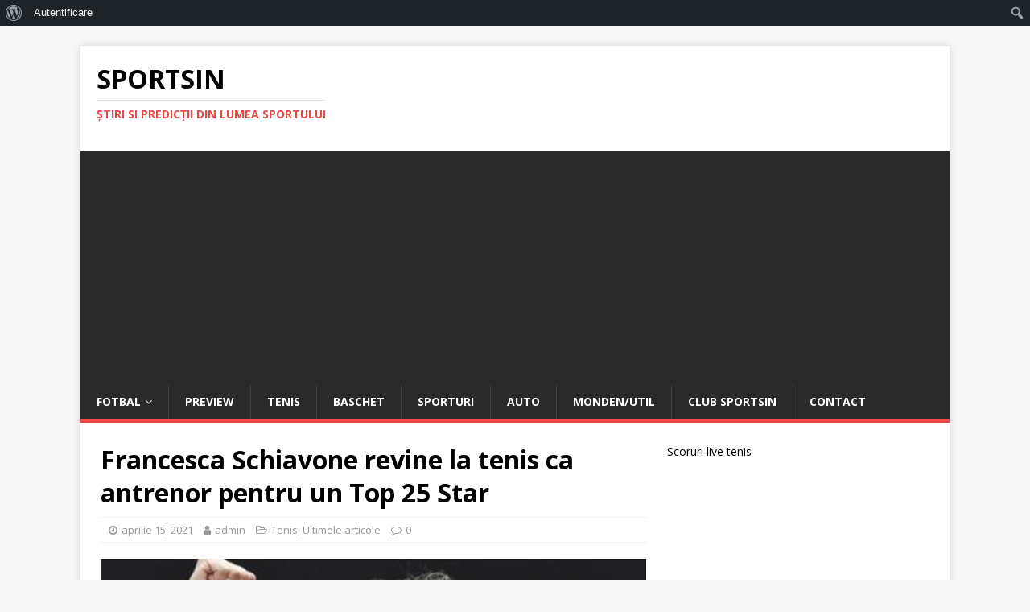

--- FILE ---
content_type: text/html; charset=UTF-8
request_url: https://sportsin.ro/francesca-schiavone-revine-la-tenis-ca-antrenor-pentru-un-top-25-star/
body_size: 41014
content:
<!DOCTYPE html>
<html class="no-js" dir="ltr" lang="ro-RO">
<head>
<meta charset="UTF-8">
<meta name="viewport" content="width=device-width, initial-scale=1.0">
<link rel="profile" href="http://gmpg.org/xfn/11" />
<link rel="pingback" href="https://sportsin.ro/xmlrpc.php" />
<title>Francesca Schiavone revine la tenis ca antrenor pentru un Top 25 Star</title>

		<!-- All in One SEO 4.9.2 - aioseo.com -->
	<meta name="robots" content="max-image-preview:large" />
	<meta name="author" content="admin"/>
	<link rel="canonical" href="https://sportsin.ro/francesca-schiavone-revine-la-tenis-ca-antrenor-pentru-un-top-25-star/" />
	<meta name="generator" content="All in One SEO (AIOSEO) 4.9.2" />
		<script type="application/ld+json" class="aioseo-schema">
			{"@context":"https:\/\/schema.org","@graph":[{"@type":"Article","@id":"https:\/\/sportsin.ro\/francesca-schiavone-revine-la-tenis-ca-antrenor-pentru-un-top-25-star\/#article","name":"Francesca Schiavone revine la tenis ca antrenor pentru un Top 25 Star","headline":"Francesca Schiavone revine la tenis ca antrenor pentru un Top 25 Star","author":{"@id":"https:\/\/sportsin.ro\/author\/admin\/#author"},"publisher":{"@id":"https:\/\/sportsin.ro\/#organization"},"image":{"@type":"ImageObject","url":"https:\/\/sportsin.ro\/wp-content\/uploads\/2019\/12\/110142142_francescaschiavone_getty.jpg","width":480,"height":270},"datePublished":"2021-04-15T11:44:11+03:00","dateModified":"2021-04-15T11:44:11+03:00","inLanguage":"ro-RO","mainEntityOfPage":{"@id":"https:\/\/sportsin.ro\/francesca-schiavone-revine-la-tenis-ca-antrenor-pentru-un-top-25-star\/#webpage"},"isPartOf":{"@id":"https:\/\/sportsin.ro\/francesca-schiavone-revine-la-tenis-ca-antrenor-pentru-un-top-25-star\/#webpage"},"articleSection":"Tenis, Ultimele articole, Francesca Schiavone, stiri tenis"},{"@type":"BreadcrumbList","@id":"https:\/\/sportsin.ro\/francesca-schiavone-revine-la-tenis-ca-antrenor-pentru-un-top-25-star\/#breadcrumblist","itemListElement":[{"@type":"ListItem","@id":"https:\/\/sportsin.ro#listItem","position":1,"name":"Home","item":"https:\/\/sportsin.ro","nextItem":{"@type":"ListItem","@id":"https:\/\/sportsin.ro\/category\/tenis\/#listItem","name":"Tenis"}},{"@type":"ListItem","@id":"https:\/\/sportsin.ro\/category\/tenis\/#listItem","position":2,"name":"Tenis","item":"https:\/\/sportsin.ro\/category\/tenis\/","nextItem":{"@type":"ListItem","@id":"https:\/\/sportsin.ro\/francesca-schiavone-revine-la-tenis-ca-antrenor-pentru-un-top-25-star\/#listItem","name":"Francesca Schiavone revine la tenis ca antrenor pentru un Top 25 Star"},"previousItem":{"@type":"ListItem","@id":"https:\/\/sportsin.ro#listItem","name":"Home"}},{"@type":"ListItem","@id":"https:\/\/sportsin.ro\/francesca-schiavone-revine-la-tenis-ca-antrenor-pentru-un-top-25-star\/#listItem","position":3,"name":"Francesca Schiavone revine la tenis ca antrenor pentru un Top 25 Star","previousItem":{"@type":"ListItem","@id":"https:\/\/sportsin.ro\/category\/tenis\/#listItem","name":"Tenis"}}]},{"@type":"Organization","@id":"https:\/\/sportsin.ro\/#organization","name":"Sportsin","description":"\u015etiri si predic\u0163ii din lumea sportului","url":"https:\/\/sportsin.ro\/"},{"@type":"Person","@id":"https:\/\/sportsin.ro\/author\/admin\/#author","url":"https:\/\/sportsin.ro\/author\/admin\/","name":"admin","image":{"@type":"ImageObject","@id":"https:\/\/sportsin.ro\/francesca-schiavone-revine-la-tenis-ca-antrenor-pentru-un-top-25-star\/#authorImage","url":"\/\/www.gravatar.com\/avatar\/36f98cc97a58c9ec794c950fd46ba3b3?s=96&#038;r=g&#038;d=mm","width":96,"height":96,"caption":"admin"}},{"@type":"WebPage","@id":"https:\/\/sportsin.ro\/francesca-schiavone-revine-la-tenis-ca-antrenor-pentru-un-top-25-star\/#webpage","url":"https:\/\/sportsin.ro\/francesca-schiavone-revine-la-tenis-ca-antrenor-pentru-un-top-25-star\/","name":"Francesca Schiavone revine la tenis ca antrenor pentru un Top 25 Star","inLanguage":"ro-RO","isPartOf":{"@id":"https:\/\/sportsin.ro\/#website"},"breadcrumb":{"@id":"https:\/\/sportsin.ro\/francesca-schiavone-revine-la-tenis-ca-antrenor-pentru-un-top-25-star\/#breadcrumblist"},"author":{"@id":"https:\/\/sportsin.ro\/author\/admin\/#author"},"creator":{"@id":"https:\/\/sportsin.ro\/author\/admin\/#author"},"image":{"@type":"ImageObject","url":"https:\/\/sportsin.ro\/wp-content\/uploads\/2019\/12\/110142142_francescaschiavone_getty.jpg","@id":"https:\/\/sportsin.ro\/francesca-schiavone-revine-la-tenis-ca-antrenor-pentru-un-top-25-star\/#mainImage","width":480,"height":270},"primaryImageOfPage":{"@id":"https:\/\/sportsin.ro\/francesca-schiavone-revine-la-tenis-ca-antrenor-pentru-un-top-25-star\/#mainImage"},"datePublished":"2021-04-15T11:44:11+03:00","dateModified":"2021-04-15T11:44:11+03:00"},{"@type":"WebSite","@id":"https:\/\/sportsin.ro\/#website","url":"https:\/\/sportsin.ro\/","name":"Sportsin","description":"\u015etiri si predic\u0163ii din lumea sportului","inLanguage":"ro-RO","publisher":{"@id":"https:\/\/sportsin.ro\/#organization"}}]}
		</script>
		<!-- All in One SEO -->

<link rel='dns-prefetch' href='//fonts.googleapis.com' />
<link rel='dns-prefetch' href='//www.googletagmanager.com' />
<link rel='dns-prefetch' href='//pagead2.googlesyndication.com' />
<link rel="alternate" type="application/rss+xml" title="Sportsin &raquo; Flux" href="https://sportsin.ro/feed/" />
<link rel="alternate" type="application/rss+xml" title="Sportsin &raquo; Flux comentarii" href="https://sportsin.ro/comments/feed/" />
<link rel="alternate" type="application/rss+xml" title="Flux comentarii Sportsin &raquo; Francesca Schiavone revine la tenis ca antrenor pentru un Top 25 Star" href="https://sportsin.ro/francesca-schiavone-revine-la-tenis-ca-antrenor-pentru-un-top-25-star/feed/" />
<link rel="alternate" title="oEmbed (JSON)" type="application/json+oembed" href="https://sportsin.ro/wp-json/oembed/1.0/embed?url=https%3A%2F%2Fsportsin.ro%2Ffrancesca-schiavone-revine-la-tenis-ca-antrenor-pentru-un-top-25-star%2F" />
<link rel="alternate" title="oEmbed (XML)" type="text/xml+oembed" href="https://sportsin.ro/wp-json/oembed/1.0/embed?url=https%3A%2F%2Fsportsin.ro%2Ffrancesca-schiavone-revine-la-tenis-ca-antrenor-pentru-un-top-25-star%2F&#038;format=xml" />
		<!-- This site uses the Google Analytics by ExactMetrics plugin v8.11.1 - Using Analytics tracking - https://www.exactmetrics.com/ -->
		<!-- Note: ExactMetrics is not currently configured on this site. The site owner needs to authenticate with Google Analytics in the ExactMetrics settings panel. -->
					<!-- No tracking code set -->
				<!-- / Google Analytics by ExactMetrics -->
		<style id='wp-img-auto-sizes-contain-inline-css' type='text/css'>
img:is([sizes=auto i],[sizes^="auto," i]){contain-intrinsic-size:3000px 1500px}
/*# sourceURL=wp-img-auto-sizes-contain-inline-css */
</style>
<link rel='stylesheet' id='formidable-css' href='https://sportsin.ro/wp-content/plugins/formidable/css/formidableforms.css?ver=1229802' type='text/css' media='all' />
<link rel='stylesheet' id='dashicons-css' href='https://sportsin.ro/wp-includes/css/dashicons.min.css?ver=eedca8e02a65fec828420a733ed7d321' type='text/css' media='all' />
<link rel='stylesheet' id='admin-bar-css' href='https://sportsin.ro/wp-includes/css/admin-bar.min.css?ver=eedca8e02a65fec828420a733ed7d321' type='text/css' media='all' />
<style id='admin-bar-inline-css' type='text/css'>

		@media screen { html { margin-top: 32px !important; } }
		@media screen and ( max-width: 782px ) { html { margin-top: 46px !important; } }
	
@media print { #wpadminbar { display:none; } }
/*# sourceURL=admin-bar-inline-css */
</style>
<style id='wp-emoji-styles-inline-css' type='text/css'>

	img.wp-smiley, img.emoji {
		display: inline !important;
		border: none !important;
		box-shadow: none !important;
		height: 1em !important;
		width: 1em !important;
		margin: 0 0.07em !important;
		vertical-align: -0.1em !important;
		background: none !important;
		padding: 0 !important;
	}
/*# sourceURL=wp-emoji-styles-inline-css */
</style>
<link rel='stylesheet' id='wp-block-library-css' href='https://sportsin.ro/wp-includes/css/dist/block-library/style.min.css?ver=eedca8e02a65fec828420a733ed7d321' type='text/css' media='all' />
<style id='classic-theme-styles-inline-css' type='text/css'>
/*! This file is auto-generated */
.wp-block-button__link{color:#fff;background-color:#32373c;border-radius:9999px;box-shadow:none;text-decoration:none;padding:calc(.667em + 2px) calc(1.333em + 2px);font-size:1.125em}.wp-block-file__button{background:#32373c;color:#fff;text-decoration:none}
/*# sourceURL=/wp-includes/css/classic-themes.min.css */
</style>
<link rel='stylesheet' id='aioseo/css/src/vue/standalone/blocks/table-of-contents/global.scss-css' href='https://sportsin.ro/wp-content/plugins/all-in-one-seo-pack/dist/Lite/assets/css/table-of-contents/global.e90f6d47.css?ver=4.9.2' type='text/css' media='all' />
<style id='bp-login-form-style-inline-css' type='text/css'>
.widget_bp_core_login_widget .bp-login-widget-user-avatar{float:left}.widget_bp_core_login_widget .bp-login-widget-user-links{margin-left:70px}#bp-login-widget-form label{display:block;font-weight:600;margin:15px 0 5px;width:auto}#bp-login-widget-form input[type=password],#bp-login-widget-form input[type=text]{background-color:#fafafa;border:1px solid #d6d6d6;border-radius:0;font:inherit;font-size:100%;padding:.5em;width:100%}#bp-login-widget-form .bp-login-widget-register-link,#bp-login-widget-form .login-submit{display:inline;width:-moz-fit-content;width:fit-content}#bp-login-widget-form .bp-login-widget-register-link{margin-left:1em}#bp-login-widget-form .bp-login-widget-register-link a{filter:invert(1)}#bp-login-widget-form .bp-login-widget-pwd-link{font-size:80%}

/*# sourceURL=https://sportsin.ro/wp-content/plugins/buddypress/bp-core/blocks/login-form/index.css */
</style>
<style id='bp-primary-nav-style-inline-css' type='text/css'>
.buddypress_object_nav .bp-navs{background:#0000;clear:both;overflow:hidden}.buddypress_object_nav .bp-navs ul{margin:0;padding:0}.buddypress_object_nav .bp-navs ul li{list-style:none;margin:0}.buddypress_object_nav .bp-navs ul li a,.buddypress_object_nav .bp-navs ul li span{border:0;display:block;padding:5px 10px;text-decoration:none}.buddypress_object_nav .bp-navs ul li .count{background:#eaeaea;border:1px solid #ccc;border-radius:50%;color:#555;display:inline-block;font-size:12px;margin-left:2px;padding:3px 6px;text-align:center;vertical-align:middle}.buddypress_object_nav .bp-navs ul li a .count:empty{display:none}.buddypress_object_nav .bp-navs ul li.last select{max-width:185px}.buddypress_object_nav .bp-navs ul li.current a,.buddypress_object_nav .bp-navs ul li.selected a{color:#333;opacity:1}.buddypress_object_nav .bp-navs ul li.current a .count,.buddypress_object_nav .bp-navs ul li.selected a .count{background-color:#fff}.buddypress_object_nav .bp-navs ul li.dynamic a .count,.buddypress_object_nav .bp-navs ul li.dynamic.current a .count,.buddypress_object_nav .bp-navs ul li.dynamic.selected a .count{background-color:#5087e5;border:0;color:#fafafa}.buddypress_object_nav .bp-navs ul li.dynamic a:hover .count{background-color:#5087e5;border:0;color:#fff}.buddypress_object_nav .main-navs.dir-navs{margin-bottom:20px}.buddypress_object_nav .bp-navs.group-create-links ul li.current a{text-align:center}.buddypress_object_nav .bp-navs.group-create-links ul li:not(.current),.buddypress_object_nav .bp-navs.group-create-links ul li:not(.current) a{color:#767676}.buddypress_object_nav .bp-navs.group-create-links ul li:not(.current) a:focus,.buddypress_object_nav .bp-navs.group-create-links ul li:not(.current) a:hover{background:none;color:#555}.buddypress_object_nav .bp-navs.group-create-links ul li:not(.current) a[disabled]:focus,.buddypress_object_nav .bp-navs.group-create-links ul li:not(.current) a[disabled]:hover{color:#767676}

/*# sourceURL=https://sportsin.ro/wp-content/plugins/buddypress/bp-core/blocks/primary-nav/index.css */
</style>
<style id='bp-member-style-inline-css' type='text/css'>
[data-type="bp/member"] input.components-placeholder__input{border:1px solid #757575;border-radius:2px;flex:1 1 auto;padding:6px 8px}.bp-block-member{position:relative}.bp-block-member .member-content{display:flex}.bp-block-member .user-nicename{display:block}.bp-block-member .user-nicename a{border:none;color:currentColor;text-decoration:none}.bp-block-member .bp-profile-button{width:100%}.bp-block-member .bp-profile-button a.button{bottom:10px;display:inline-block;margin:18px 0 0;position:absolute;right:0}.bp-block-member.has-cover .item-header-avatar,.bp-block-member.has-cover .member-content,.bp-block-member.has-cover .member-description{z-index:2}.bp-block-member.has-cover .member-content,.bp-block-member.has-cover .member-description{padding-top:75px}.bp-block-member.has-cover .bp-member-cover-image{background-color:#c5c5c5;background-position:top;background-repeat:no-repeat;background-size:cover;border:0;display:block;height:150px;left:0;margin:0;padding:0;position:absolute;top:0;width:100%;z-index:1}.bp-block-member img.avatar{height:auto;width:auto}.bp-block-member.avatar-none .item-header-avatar{display:none}.bp-block-member.avatar-none.has-cover{min-height:200px}.bp-block-member.avatar-full{min-height:150px}.bp-block-member.avatar-full .item-header-avatar{width:180px}.bp-block-member.avatar-thumb .member-content{align-items:center;min-height:50px}.bp-block-member.avatar-thumb .item-header-avatar{width:70px}.bp-block-member.avatar-full.has-cover{min-height:300px}.bp-block-member.avatar-full.has-cover .item-header-avatar{width:200px}.bp-block-member.avatar-full.has-cover img.avatar{background:#fffc;border:2px solid #fff;margin-left:20px}.bp-block-member.avatar-thumb.has-cover .item-header-avatar{padding-top:75px}.entry .entry-content .bp-block-member .user-nicename a{border:none;color:currentColor;text-decoration:none}

/*# sourceURL=https://sportsin.ro/wp-content/plugins/buddypress/bp-members/blocks/member/index.css */
</style>
<style id='bp-members-style-inline-css' type='text/css'>
[data-type="bp/members"] .components-placeholder.is-appender{min-height:0}[data-type="bp/members"] .components-placeholder.is-appender .components-placeholder__label:empty{display:none}[data-type="bp/members"] .components-placeholder input.components-placeholder__input{border:1px solid #757575;border-radius:2px;flex:1 1 auto;padding:6px 8px}[data-type="bp/members"].avatar-none .member-description{width:calc(100% - 44px)}[data-type="bp/members"].avatar-full .member-description{width:calc(100% - 224px)}[data-type="bp/members"].avatar-thumb .member-description{width:calc(100% - 114px)}[data-type="bp/members"] .member-content{position:relative}[data-type="bp/members"] .member-content .is-right{position:absolute;right:2px;top:2px}[data-type="bp/members"] .columns-2 .member-content .member-description,[data-type="bp/members"] .columns-3 .member-content .member-description,[data-type="bp/members"] .columns-4 .member-content .member-description{padding-left:44px;width:calc(100% - 44px)}[data-type="bp/members"] .columns-3 .is-right{right:-10px}[data-type="bp/members"] .columns-4 .is-right{right:-50px}.bp-block-members.is-grid{display:flex;flex-wrap:wrap;padding:0}.bp-block-members.is-grid .member-content{margin:0 1.25em 1.25em 0;width:100%}@media(min-width:600px){.bp-block-members.columns-2 .member-content{width:calc(50% - .625em)}.bp-block-members.columns-2 .member-content:nth-child(2n){margin-right:0}.bp-block-members.columns-3 .member-content{width:calc(33.33333% - .83333em)}.bp-block-members.columns-3 .member-content:nth-child(3n){margin-right:0}.bp-block-members.columns-4 .member-content{width:calc(25% - .9375em)}.bp-block-members.columns-4 .member-content:nth-child(4n){margin-right:0}}.bp-block-members .member-content{display:flex;flex-direction:column;padding-bottom:1em;text-align:center}.bp-block-members .member-content .item-header-avatar,.bp-block-members .member-content .member-description{width:100%}.bp-block-members .member-content .item-header-avatar{margin:0 auto}.bp-block-members .member-content .item-header-avatar img.avatar{display:inline-block}@media(min-width:600px){.bp-block-members .member-content{flex-direction:row;text-align:left}.bp-block-members .member-content .item-header-avatar,.bp-block-members .member-content .member-description{width:auto}.bp-block-members .member-content .item-header-avatar{margin:0}}.bp-block-members .member-content .user-nicename{display:block}.bp-block-members .member-content .user-nicename a{border:none;color:currentColor;text-decoration:none}.bp-block-members .member-content time{color:#767676;display:block;font-size:80%}.bp-block-members.avatar-none .item-header-avatar{display:none}.bp-block-members.avatar-full{min-height:190px}.bp-block-members.avatar-full .item-header-avatar{width:180px}.bp-block-members.avatar-thumb .member-content{min-height:80px}.bp-block-members.avatar-thumb .item-header-avatar{width:70px}.bp-block-members.columns-2 .member-content,.bp-block-members.columns-3 .member-content,.bp-block-members.columns-4 .member-content{display:block;text-align:center}.bp-block-members.columns-2 .member-content .item-header-avatar,.bp-block-members.columns-3 .member-content .item-header-avatar,.bp-block-members.columns-4 .member-content .item-header-avatar{margin:0 auto}.bp-block-members img.avatar{height:auto;max-width:-moz-fit-content;max-width:fit-content;width:auto}.bp-block-members .member-content.has-activity{align-items:center}.bp-block-members .member-content.has-activity .item-header-avatar{padding-right:1em}.bp-block-members .member-content.has-activity .wp-block-quote{margin-bottom:0;text-align:left}.bp-block-members .member-content.has-activity .wp-block-quote cite a,.entry .entry-content .bp-block-members .user-nicename a{border:none;color:currentColor;text-decoration:none}

/*# sourceURL=https://sportsin.ro/wp-content/plugins/buddypress/bp-members/blocks/members/index.css */
</style>
<style id='bp-dynamic-members-style-inline-css' type='text/css'>
.bp-dynamic-block-container .item-options{font-size:.5em;margin:0 0 1em;padding:1em 0}.bp-dynamic-block-container .item-options a.selected{font-weight:600}.bp-dynamic-block-container ul.item-list{list-style:none;margin:1em 0;padding-left:0}.bp-dynamic-block-container ul.item-list li{margin-bottom:1em}.bp-dynamic-block-container ul.item-list li:after,.bp-dynamic-block-container ul.item-list li:before{content:" ";display:table}.bp-dynamic-block-container ul.item-list li:after{clear:both}.bp-dynamic-block-container ul.item-list li .item-avatar{float:left;width:60px}.bp-dynamic-block-container ul.item-list li .item{margin-left:70px}

/*# sourceURL=https://sportsin.ro/wp-content/plugins/buddypress/bp-members/blocks/dynamic-members/index.css */
</style>
<style id='bp-online-members-style-inline-css' type='text/css'>
.widget_bp_core_whos_online_widget .avatar-block,[data-type="bp/online-members"] .avatar-block{display:flex;flex-flow:row wrap}.widget_bp_core_whos_online_widget .avatar-block img,[data-type="bp/online-members"] .avatar-block img{margin:.5em}

/*# sourceURL=https://sportsin.ro/wp-content/plugins/buddypress/bp-members/blocks/online-members/index.css */
</style>
<style id='bp-active-members-style-inline-css' type='text/css'>
.widget_bp_core_recently_active_widget .avatar-block,[data-type="bp/active-members"] .avatar-block{display:flex;flex-flow:row wrap}.widget_bp_core_recently_active_widget .avatar-block img,[data-type="bp/active-members"] .avatar-block img{margin:.5em}

/*# sourceURL=https://sportsin.ro/wp-content/plugins/buddypress/bp-members/blocks/active-members/index.css */
</style>
<style id='global-styles-inline-css' type='text/css'>
:root{--wp--preset--aspect-ratio--square: 1;--wp--preset--aspect-ratio--4-3: 4/3;--wp--preset--aspect-ratio--3-4: 3/4;--wp--preset--aspect-ratio--3-2: 3/2;--wp--preset--aspect-ratio--2-3: 2/3;--wp--preset--aspect-ratio--16-9: 16/9;--wp--preset--aspect-ratio--9-16: 9/16;--wp--preset--color--black: #000000;--wp--preset--color--cyan-bluish-gray: #abb8c3;--wp--preset--color--white: #ffffff;--wp--preset--color--pale-pink: #f78da7;--wp--preset--color--vivid-red: #cf2e2e;--wp--preset--color--luminous-vivid-orange: #ff6900;--wp--preset--color--luminous-vivid-amber: #fcb900;--wp--preset--color--light-green-cyan: #7bdcb5;--wp--preset--color--vivid-green-cyan: #00d084;--wp--preset--color--pale-cyan-blue: #8ed1fc;--wp--preset--color--vivid-cyan-blue: #0693e3;--wp--preset--color--vivid-purple: #9b51e0;--wp--preset--gradient--vivid-cyan-blue-to-vivid-purple: linear-gradient(135deg,rgb(6,147,227) 0%,rgb(155,81,224) 100%);--wp--preset--gradient--light-green-cyan-to-vivid-green-cyan: linear-gradient(135deg,rgb(122,220,180) 0%,rgb(0,208,130) 100%);--wp--preset--gradient--luminous-vivid-amber-to-luminous-vivid-orange: linear-gradient(135deg,rgb(252,185,0) 0%,rgb(255,105,0) 100%);--wp--preset--gradient--luminous-vivid-orange-to-vivid-red: linear-gradient(135deg,rgb(255,105,0) 0%,rgb(207,46,46) 100%);--wp--preset--gradient--very-light-gray-to-cyan-bluish-gray: linear-gradient(135deg,rgb(238,238,238) 0%,rgb(169,184,195) 100%);--wp--preset--gradient--cool-to-warm-spectrum: linear-gradient(135deg,rgb(74,234,220) 0%,rgb(151,120,209) 20%,rgb(207,42,186) 40%,rgb(238,44,130) 60%,rgb(251,105,98) 80%,rgb(254,248,76) 100%);--wp--preset--gradient--blush-light-purple: linear-gradient(135deg,rgb(255,206,236) 0%,rgb(152,150,240) 100%);--wp--preset--gradient--blush-bordeaux: linear-gradient(135deg,rgb(254,205,165) 0%,rgb(254,45,45) 50%,rgb(107,0,62) 100%);--wp--preset--gradient--luminous-dusk: linear-gradient(135deg,rgb(255,203,112) 0%,rgb(199,81,192) 50%,rgb(65,88,208) 100%);--wp--preset--gradient--pale-ocean: linear-gradient(135deg,rgb(255,245,203) 0%,rgb(182,227,212) 50%,rgb(51,167,181) 100%);--wp--preset--gradient--electric-grass: linear-gradient(135deg,rgb(202,248,128) 0%,rgb(113,206,126) 100%);--wp--preset--gradient--midnight: linear-gradient(135deg,rgb(2,3,129) 0%,rgb(40,116,252) 100%);--wp--preset--font-size--small: 13px;--wp--preset--font-size--medium: 20px;--wp--preset--font-size--large: 36px;--wp--preset--font-size--x-large: 42px;--wp--preset--spacing--20: 0.44rem;--wp--preset--spacing--30: 0.67rem;--wp--preset--spacing--40: 1rem;--wp--preset--spacing--50: 1.5rem;--wp--preset--spacing--60: 2.25rem;--wp--preset--spacing--70: 3.38rem;--wp--preset--spacing--80: 5.06rem;--wp--preset--shadow--natural: 6px 6px 9px rgba(0, 0, 0, 0.2);--wp--preset--shadow--deep: 12px 12px 50px rgba(0, 0, 0, 0.4);--wp--preset--shadow--sharp: 6px 6px 0px rgba(0, 0, 0, 0.2);--wp--preset--shadow--outlined: 6px 6px 0px -3px rgb(255, 255, 255), 6px 6px rgb(0, 0, 0);--wp--preset--shadow--crisp: 6px 6px 0px rgb(0, 0, 0);}:where(.is-layout-flex){gap: 0.5em;}:where(.is-layout-grid){gap: 0.5em;}body .is-layout-flex{display: flex;}.is-layout-flex{flex-wrap: wrap;align-items: center;}.is-layout-flex > :is(*, div){margin: 0;}body .is-layout-grid{display: grid;}.is-layout-grid > :is(*, div){margin: 0;}:where(.wp-block-columns.is-layout-flex){gap: 2em;}:where(.wp-block-columns.is-layout-grid){gap: 2em;}:where(.wp-block-post-template.is-layout-flex){gap: 1.25em;}:where(.wp-block-post-template.is-layout-grid){gap: 1.25em;}.has-black-color{color: var(--wp--preset--color--black) !important;}.has-cyan-bluish-gray-color{color: var(--wp--preset--color--cyan-bluish-gray) !important;}.has-white-color{color: var(--wp--preset--color--white) !important;}.has-pale-pink-color{color: var(--wp--preset--color--pale-pink) !important;}.has-vivid-red-color{color: var(--wp--preset--color--vivid-red) !important;}.has-luminous-vivid-orange-color{color: var(--wp--preset--color--luminous-vivid-orange) !important;}.has-luminous-vivid-amber-color{color: var(--wp--preset--color--luminous-vivid-amber) !important;}.has-light-green-cyan-color{color: var(--wp--preset--color--light-green-cyan) !important;}.has-vivid-green-cyan-color{color: var(--wp--preset--color--vivid-green-cyan) !important;}.has-pale-cyan-blue-color{color: var(--wp--preset--color--pale-cyan-blue) !important;}.has-vivid-cyan-blue-color{color: var(--wp--preset--color--vivid-cyan-blue) !important;}.has-vivid-purple-color{color: var(--wp--preset--color--vivid-purple) !important;}.has-black-background-color{background-color: var(--wp--preset--color--black) !important;}.has-cyan-bluish-gray-background-color{background-color: var(--wp--preset--color--cyan-bluish-gray) !important;}.has-white-background-color{background-color: var(--wp--preset--color--white) !important;}.has-pale-pink-background-color{background-color: var(--wp--preset--color--pale-pink) !important;}.has-vivid-red-background-color{background-color: var(--wp--preset--color--vivid-red) !important;}.has-luminous-vivid-orange-background-color{background-color: var(--wp--preset--color--luminous-vivid-orange) !important;}.has-luminous-vivid-amber-background-color{background-color: var(--wp--preset--color--luminous-vivid-amber) !important;}.has-light-green-cyan-background-color{background-color: var(--wp--preset--color--light-green-cyan) !important;}.has-vivid-green-cyan-background-color{background-color: var(--wp--preset--color--vivid-green-cyan) !important;}.has-pale-cyan-blue-background-color{background-color: var(--wp--preset--color--pale-cyan-blue) !important;}.has-vivid-cyan-blue-background-color{background-color: var(--wp--preset--color--vivid-cyan-blue) !important;}.has-vivid-purple-background-color{background-color: var(--wp--preset--color--vivid-purple) !important;}.has-black-border-color{border-color: var(--wp--preset--color--black) !important;}.has-cyan-bluish-gray-border-color{border-color: var(--wp--preset--color--cyan-bluish-gray) !important;}.has-white-border-color{border-color: var(--wp--preset--color--white) !important;}.has-pale-pink-border-color{border-color: var(--wp--preset--color--pale-pink) !important;}.has-vivid-red-border-color{border-color: var(--wp--preset--color--vivid-red) !important;}.has-luminous-vivid-orange-border-color{border-color: var(--wp--preset--color--luminous-vivid-orange) !important;}.has-luminous-vivid-amber-border-color{border-color: var(--wp--preset--color--luminous-vivid-amber) !important;}.has-light-green-cyan-border-color{border-color: var(--wp--preset--color--light-green-cyan) !important;}.has-vivid-green-cyan-border-color{border-color: var(--wp--preset--color--vivid-green-cyan) !important;}.has-pale-cyan-blue-border-color{border-color: var(--wp--preset--color--pale-cyan-blue) !important;}.has-vivid-cyan-blue-border-color{border-color: var(--wp--preset--color--vivid-cyan-blue) !important;}.has-vivid-purple-border-color{border-color: var(--wp--preset--color--vivid-purple) !important;}.has-vivid-cyan-blue-to-vivid-purple-gradient-background{background: var(--wp--preset--gradient--vivid-cyan-blue-to-vivid-purple) !important;}.has-light-green-cyan-to-vivid-green-cyan-gradient-background{background: var(--wp--preset--gradient--light-green-cyan-to-vivid-green-cyan) !important;}.has-luminous-vivid-amber-to-luminous-vivid-orange-gradient-background{background: var(--wp--preset--gradient--luminous-vivid-amber-to-luminous-vivid-orange) !important;}.has-luminous-vivid-orange-to-vivid-red-gradient-background{background: var(--wp--preset--gradient--luminous-vivid-orange-to-vivid-red) !important;}.has-very-light-gray-to-cyan-bluish-gray-gradient-background{background: var(--wp--preset--gradient--very-light-gray-to-cyan-bluish-gray) !important;}.has-cool-to-warm-spectrum-gradient-background{background: var(--wp--preset--gradient--cool-to-warm-spectrum) !important;}.has-blush-light-purple-gradient-background{background: var(--wp--preset--gradient--blush-light-purple) !important;}.has-blush-bordeaux-gradient-background{background: var(--wp--preset--gradient--blush-bordeaux) !important;}.has-luminous-dusk-gradient-background{background: var(--wp--preset--gradient--luminous-dusk) !important;}.has-pale-ocean-gradient-background{background: var(--wp--preset--gradient--pale-ocean) !important;}.has-electric-grass-gradient-background{background: var(--wp--preset--gradient--electric-grass) !important;}.has-midnight-gradient-background{background: var(--wp--preset--gradient--midnight) !important;}.has-small-font-size{font-size: var(--wp--preset--font-size--small) !important;}.has-medium-font-size{font-size: var(--wp--preset--font-size--medium) !important;}.has-large-font-size{font-size: var(--wp--preset--font-size--large) !important;}.has-x-large-font-size{font-size: var(--wp--preset--font-size--x-large) !important;}
:where(.wp-block-post-template.is-layout-flex){gap: 1.25em;}:where(.wp-block-post-template.is-layout-grid){gap: 1.25em;}
:where(.wp-block-term-template.is-layout-flex){gap: 1.25em;}:where(.wp-block-term-template.is-layout-grid){gap: 1.25em;}
:where(.wp-block-columns.is-layout-flex){gap: 2em;}:where(.wp-block-columns.is-layout-grid){gap: 2em;}
:root :where(.wp-block-pullquote){font-size: 1.5em;line-height: 1.6;}
/*# sourceURL=global-styles-inline-css */
</style>
<link rel='stylesheet' id='addtofeedly-style-css' href='https://sportsin.ro/wp-content/plugins/add-to-feedly/style.css?ver=eedca8e02a65fec828420a733ed7d321' type='text/css' media='all' />
<link rel='stylesheet' id='bp-admin-bar-css' href='https://sportsin.ro/wp-content/plugins/buddypress/bp-core/css/admin-bar.min.css?ver=14.4.0' type='text/css' media='all' />
<link rel='stylesheet' id='finalTilesGallery_stylesheet-css' href='https://sportsin.ro/wp-content/plugins/final-tiles-grid-gallery-lite/scripts/ftg.css?ver=3.6.9' type='text/css' media='all' />
<link rel='stylesheet' id='fontawesome_stylesheet-css' href='https://sportsin.ro/wp-content/plugins/final-tiles-grid-gallery-lite/fonts/font-awesome/css/font-awesome.min.css?ver=eedca8e02a65fec828420a733ed7d321' type='text/css' media='all' />
<link rel='stylesheet' id='gdpr-css' href='https://sportsin.ro/wp-content/plugins/gdpr/dist/css/public.css?ver=2.1.2' type='text/css' media='all' />
<link rel='stylesheet' id='wp125style-css' href='https://sportsin.ro/wp-content/plugins/wp125/wp125.css?ver=eedca8e02a65fec828420a733ed7d321' type='text/css' media='all' />
<link rel='stylesheet' id='mh-google-fonts-css' href='https://fonts.googleapis.com/css?family=Open+Sans:400,400italic,700,600' type='text/css' media='all' />
<link rel='stylesheet' id='mh-magazine-lite-css' href='https://sportsin.ro/wp-content/themes/mh-magazine-lite/style.css?ver=2.9.2' type='text/css' media='all' />
<link rel='stylesheet' id='mh-font-awesome-css' href='https://sportsin.ro/wp-content/themes/mh-magazine-lite/includes/font-awesome.min.css' type='text/css' media='all' />
<link rel='stylesheet' id='wp-pagenavi-css' href='https://sportsin.ro/wp-content/plugins/wp-pagenavi/pagenavi-css.css?ver=2.70' type='text/css' media='all' />
<link rel='stylesheet' id='wp-font-emoticons-css' href='https://sportsin.ro/wp-content/plugins/font-emoticons/emoticons.css?ver=eedca8e02a65fec828420a733ed7d321' type='text/css' media='all' />
<script type="text/javascript" src="https://sportsin.ro/wp-content/plugins/add-to-feedly/js/jquery-1.10.2.min.js?ver=eedca8e02a65fec828420a733ed7d321" id="addtofeedly-jquery-script-js"></script>
<script type="text/javascript" src="https://sportsin.ro/wp-content/plugins/add-to-feedly/js/scripts.js?ver=eedca8e02a65fec828420a733ed7d321" id="addtofeedly-script-js"></script>
<script type="text/javascript" src="https://sportsin.ro/wp-includes/js/jquery/jquery.min.js?ver=3.7.1" id="jquery-core-js"></script>
<script type="text/javascript" src="https://sportsin.ro/wp-includes/js/jquery/jquery-migrate.min.js?ver=3.4.1" id="jquery-migrate-js"></script>
<script type="text/javascript" id="gdpr-js-extra">
/* <![CDATA[ */
var GDPR = {"ajaxurl":"https://sportsin.ro/wp-admin/admin-ajax.php","logouturl":"","i18n":{"aborting":"Anulez","logging_out":"You are being logged out.","continue":"Continu\u0103","cancel":"Anuleaz\u0103","ok":"OK","close_account":"\u00ce\u021bi \u00eenchizi contul?","close_account_warning":"Contul t\u0103u va fi \u00eenchis \u0219i toate datele vor fi \u0219terse definitiv \u0219i nu pot fi recuperate. Sigur?","are_you_sure":"Sigur?","policy_disagree":"Dac\u0103 nu e\u0219ti de acord, nu vei mai avea acces la site-ul nostru \u0219i vei fi dezautentificat."},"is_user_logged_in":"","refresh":"1"};
//# sourceURL=gdpr-js-extra
/* ]]> */
</script>
<script type="text/javascript" src="https://sportsin.ro/wp-content/plugins/gdpr/dist/js/public.js?ver=2.1.2" id="gdpr-js"></script>
<script type="text/javascript" src="https://sportsin.ro/wp-content/themes/mh-magazine-lite/js/scripts.js?ver=2.9.2" id="mh-scripts-js"></script>
<link rel="https://api.w.org/" href="https://sportsin.ro/wp-json/" /><link rel="alternate" title="JSON" type="application/json" href="https://sportsin.ro/wp-json/wp/v2/posts/23635" /><link rel="EditURI" type="application/rsd+xml" title="RSD" href="https://sportsin.ro/xmlrpc.php?rsd" />

<link rel='shortlink' href='https://sportsin.ro/?p=23635' />

	<script type="text/javascript">var ajaxurl = 'https://sportsin.ro/wp-admin/admin-ajax.php';</script>

<meta name="generator" content="Site Kit by Google 1.168.0" />		<style type="text/css">
		.hashtag,
				.hashtag a {
					color: #0084B4 !important;
					background-color: transparent !important;
					text-decoration:none;
					
				}
				.hashtag a:hover {
					text-decoration:underline;
				}
					</style>
			<!--[if lt IE 9]>
<script src="https://sportsin.ro/wp-content/themes/mh-magazine-lite/js/css3-mediaqueries.js"></script>
<![endif]-->

<!-- Google AdSense meta tags added by Site Kit -->
<meta name="google-adsense-platform-account" content="ca-host-pub-2644536267352236">
<meta name="google-adsense-platform-domain" content="sitekit.withgoogle.com">
<!-- End Google AdSense meta tags added by Site Kit -->
<meta name="generator" content="Elementor 3.34.0; features: e_font_icon_svg, additional_custom_breakpoints; settings: css_print_method-external, google_font-enabled, font_display-swap">
			<style>
				.e-con.e-parent:nth-of-type(n+4):not(.e-lazyloaded):not(.e-no-lazyload),
				.e-con.e-parent:nth-of-type(n+4):not(.e-lazyloaded):not(.e-no-lazyload) * {
					background-image: none !important;
				}
				@media screen and (max-height: 1024px) {
					.e-con.e-parent:nth-of-type(n+3):not(.e-lazyloaded):not(.e-no-lazyload),
					.e-con.e-parent:nth-of-type(n+3):not(.e-lazyloaded):not(.e-no-lazyload) * {
						background-image: none !important;
					}
				}
				@media screen and (max-height: 640px) {
					.e-con.e-parent:nth-of-type(n+2):not(.e-lazyloaded):not(.e-no-lazyload),
					.e-con.e-parent:nth-of-type(n+2):not(.e-lazyloaded):not(.e-no-lazyload) * {
						background-image: none !important;
					}
				}
			</style>
			
<!-- Google AdSense snippet added by Site Kit -->
<script type="text/javascript" async="async" src="https://pagead2.googlesyndication.com/pagead/js/adsbygoogle.js?client=ca-pub-4814190703476324&amp;host=ca-host-pub-2644536267352236" crossorigin="anonymous"></script>

<!-- End Google AdSense snippet added by Site Kit -->
<link rel="icon" href="https://sportsin.ro/wp-content/uploads/2017/05/cropped-sportsin.ro-logoul-1-32x32.png" sizes="32x32" />
<link rel="icon" href="https://sportsin.ro/wp-content/uploads/2017/05/cropped-sportsin.ro-logoul-1-192x192.png" sizes="192x192" />
<link rel="apple-touch-icon" href="https://sportsin.ro/wp-content/uploads/2017/05/cropped-sportsin.ro-logoul-1-180x180.png" />
<meta name="msapplication-TileImage" content="https://sportsin.ro/wp-content/uploads/2017/05/cropped-sportsin.ro-logoul-1-270x270.png" />
</head>
<body id="mh-mobile" class="bp-nouveau wp-singular post-template-default single single-post postid-23635 single-format-standard admin-bar no-customize-support wp-theme-mh-magazine-lite mh-right-sb elementor-default elementor-kit-28857" itemscope="itemscope" itemtype="https://schema.org/WebPage">
		<div id="wpadminbar" class="nojq nojs">
						<div class="quicklinks" id="wp-toolbar" role="navigation" aria-label="Bară de unelte">
				<ul role='menu' id='wp-admin-bar-root-default' class="ab-top-menu"><li role='group' id='wp-admin-bar-wp-logo' class="menupop"><div class="ab-item ab-empty-item" tabindex="0" role="menuitem" aria-expanded="false"><span class="ab-icon" aria-hidden="true"></span><span class="screen-reader-text">Despre WordPress</span></div><div class="ab-sub-wrapper"><ul role='menu' id='wp-admin-bar-wp-logo-external' class="ab-sub-secondary ab-submenu"><li role='group' id='wp-admin-bar-wporg'><a class='ab-item' role="menuitem" href='https://ro.wordpress.org/'>WordPress.org</a></li><li role='group' id='wp-admin-bar-documentation'><a class='ab-item' role="menuitem" href='https://wordpress.org/documentation/'>Documentație</a></li><li role='group' id='wp-admin-bar-learn'><a class='ab-item' role="menuitem" href='https://learn.wordpress.org/'>Învață WordPress</a></li><li role='group' id='wp-admin-bar-support-forums'><a class='ab-item' role="menuitem" href='https://wordpress.org/support/forums/'>Suport</a></li><li role='group' id='wp-admin-bar-feedback'><a class='ab-item' role="menuitem" href='https://wordpress.org/support/forum/requests-and-feedback'>Impresii</a></li></ul></div></li><li role='group' id='wp-admin-bar-bp-login'><a class='ab-item' role="menuitem" href='https://sportsin.ro/wp-login.php?redirect_to=https%3A%2F%2Fsportsin.ro%2Ffrancesca-schiavone-revine-la-tenis-ca-antrenor-pentru-un-top-25-star%2F'>Autentificare</a></li></ul><ul role='menu' id='wp-admin-bar-top-secondary' class="ab-top-secondary ab-top-menu"><li role='group' id='wp-admin-bar-search' class="admin-bar-search"><div class="ab-item ab-empty-item" tabindex="-1" role="menuitem"><form action="https://sportsin.ro/" method="get" id="adminbarsearch"><input class="adminbar-input" name="s" id="adminbar-search" type="text" value="" maxlength="150" /><label for="adminbar-search" class="screen-reader-text">Caută</label><input type="submit" class="adminbar-button" value="Caută" /></form></div></li></ul>			</div>
		</div>

		<div class="mh-container mh-container-outer">
<div class="mh-header-mobile-nav mh-clearfix"></div>
<header class="mh-header" itemscope="itemscope" itemtype="https://schema.org/WPHeader">
	<div class="mh-container mh-container-inner mh-row mh-clearfix">
		<div class="mh-custom-header mh-clearfix">
<div class="mh-site-identity">
<div class="mh-site-logo" role="banner" itemscope="itemscope" itemtype="https://schema.org/Brand">
<div class="mh-header-text">
<a class="mh-header-text-link" href="https://sportsin.ro/" title="Sportsin" rel="home">
<h2 class="mh-header-title">Sportsin</h2>
<h3 class="mh-header-tagline">Ştiri si predicţii din lumea sportului</h3>
</a>
</div>
</div>
</div>
</div>
	</div>
	<div class="mh-main-nav-wrap">
		<nav class="mh-navigation mh-main-nav mh-container mh-container-inner mh-clearfix" itemscope="itemscope" itemtype="https://schema.org/SiteNavigationElement">
			<div class="menu-meniu2-container"><ul id="menu-meniu2" class="menu"><li id="menu-item-6462" class="menu-item menu-item-type-taxonomy menu-item-object-category menu-item-has-children menu-item-6462"><a href="https://sportsin.ro/category/fotbal/">Fotbal</a>
<ul class="sub-menu">
	<li id="menu-item-6464" class="menu-item menu-item-type-taxonomy menu-item-object-category menu-item-6464"><a href="https://sportsin.ro/category/fotbal/anglia/">Anglia</a></li>
	<li id="menu-item-6465" class="menu-item menu-item-type-taxonomy menu-item-object-category menu-item-6465"><a href="https://sportsin.ro/category/fotbal/franta/">Franta</a></li>
	<li id="menu-item-6466" class="menu-item menu-item-type-taxonomy menu-item-object-category menu-item-6466"><a href="https://sportsin.ro/category/fotbal/germania/">Germania</a></li>
	<li id="menu-item-6467" class="menu-item menu-item-type-taxonomy menu-item-object-category menu-item-6467"><a href="https://sportsin.ro/category/fotbal/italia/">Italia</a></li>
	<li id="menu-item-6468" class="menu-item menu-item-type-taxonomy menu-item-object-category menu-item-6468"><a href="https://sportsin.ro/category/fotbal/spania/">Spania</a></li>
	<li id="menu-item-6463" class="menu-item menu-item-type-taxonomy menu-item-object-category menu-item-6463"><a href="https://sportsin.ro/category/fotbal/alte-campionate/">Alte campionate</a></li>
</ul>
</li>
<li id="menu-item-6470" class="menu-item menu-item-type-taxonomy menu-item-object-category menu-item-6470"><a href="https://sportsin.ro/category/preview/">Preview</a></li>
<li id="menu-item-6472" class="menu-item menu-item-type-taxonomy menu-item-object-category current-post-ancestor current-menu-parent current-post-parent menu-item-6472"><a href="https://sportsin.ro/category/tenis/">Tenis</a></li>
<li id="menu-item-6461" class="menu-item menu-item-type-taxonomy menu-item-object-category menu-item-6461"><a href="https://sportsin.ro/category/baschet/">Baschet</a></li>
<li id="menu-item-6471" class="menu-item menu-item-type-taxonomy menu-item-object-category menu-item-6471"><a href="https://sportsin.ro/category/sporturi/">Sporturi</a></li>
<li id="menu-item-6460" class="menu-item menu-item-type-taxonomy menu-item-object-category menu-item-6460"><a href="https://sportsin.ro/category/auto/">Auto</a></li>
<li id="menu-item-6469" class="menu-item menu-item-type-taxonomy menu-item-object-category menu-item-6469"><a href="https://sportsin.ro/category/monden/">Monden/Util</a></li>
<li id="menu-item-24060" class="menu-item menu-item-type-post_type menu-item-object-page menu-item-24060"><a href="https://sportsin.ro/club-sportsin/">Club Sportsin</a></li>
<li id="menu-item-9400" class="menu-item menu-item-type-post_type menu-item-object-page menu-item-9400"><a href="https://sportsin.ro/contact/">Contact</a></li>
</ul></div>		</nav>
	</div>
</header><div class="mh-wrapper mh-clearfix">
	<div id="main-content" class="mh-content" role="main" itemprop="mainContentOfPage"><article id="post-23635" class="post-23635 post type-post status-publish format-standard has-post-thumbnail hentry category-tenis category-ultimele-articole tag-francesca-schiavone tag-stiri-tenis">
	<header class="entry-header mh-clearfix"><h1 class="entry-title">Francesca Schiavone revine la tenis ca antrenor pentru un Top 25 Star</h1><p class="mh-meta entry-meta">
<span class="entry-meta-date updated"><i class="fa fa-clock-o"></i><a href="https://sportsin.ro/2021/04/">aprilie 15, 2021</a></span>
<span class="entry-meta-author author vcard"><i class="fa fa-user"></i><a class="fn" href="https://sportsin.ro/author/admin/">admin</a></span>
<span class="entry-meta-categories"><i class="fa fa-folder-open-o"></i><a href="https://sportsin.ro/category/tenis/" rel="category tag">Tenis</a>, <a href="https://sportsin.ro/category/ultimele-articole/" rel="category tag">Ultimele articole</a></span>
<span class="entry-meta-comments"><i class="fa fa-comment-o"></i><a class="mh-comment-scroll" href="https://sportsin.ro/francesca-schiavone-revine-la-tenis-ca-antrenor-pentru-un-top-25-star/#mh-comments">0</a></span>
</p>
	</header>
		<div class="entry-content mh-clearfix">
<figure class="entry-thumbnail">
<img src="https://sportsin.ro/wp-content/uploads/2019/12/110142142_francescaschiavone_getty.jpg" alt="" title="_110142142_francescaschiavone_getty" />
</figure>
 <p> Francesca Schiavone se va întoarce la tenisul feminin săptămâna viitoare, dar ca antrenor pentru cel de-al 21-lea cel mai bun jucător din lume. </p> 
 <p> Campioana Openului Francez din 2014 a fost de acord să înceapă să lucreze cu croata Petra Martic, pe care o va îndruma pe tot parcursul sezonului de zgură. Se înțelege că primul lor turneu împreună va fi la Istanbul Open, care va începe luni, săptămâna viitoare. Matic a fost cel mai bine clasată pe locul 14 în lume și a ajuns în sferturile de finală ale French Open în 2019. </p><div style="clear:both; margin-top:0em; margin-bottom:1em;"><a href="https://sportsin.ro/simona-halep-fost-iconjurata-de-fani-la-iesirea-din-restaurant-primit-un-cadou-inedit/" target="_blank" rel="dofollow" class="u499ddbc91ce8cc4c77f11211309c0121"><!-- INLINE RELATED POSTS 1/1 //--><style> .u499ddbc91ce8cc4c77f11211309c0121 { padding:0px; margin: 0; padding-top:1em!important; padding-bottom:1em!important; width:100%; display: block; font-weight:bold; background-color:inherit; border:0!important; border-left:4px solid inherit!important; text-decoration:none; } .u499ddbc91ce8cc4c77f11211309c0121:active, .u499ddbc91ce8cc4c77f11211309c0121:hover { opacity: 1; transition: opacity 250ms; webkit-transition: opacity 250ms; text-decoration:none; } .u499ddbc91ce8cc4c77f11211309c0121 { transition: background-color 250ms; webkit-transition: background-color 250ms; opacity: 0.5; transition: opacity 250ms; webkit-transition: opacity 250ms; } .u499ddbc91ce8cc4c77f11211309c0121 .ctaText { font-weight:bold; color:inherit; text-decoration:none; font-size: 16px; } .u499ddbc91ce8cc4c77f11211309c0121 .postTitle { color:inherit; text-decoration: underline!important; font-size: 16px; } .u499ddbc91ce8cc4c77f11211309c0121:hover .postTitle { text-decoration: underline!important; } </style><div style="padding-left:1em; padding-right:1em;"><span class="ctaText">Citeste si:</span>&nbsp; <span class="postTitle">Simona Halep a fost înconjurată de fani la ieșirea din restaurant. A primit un cadou inedit!</span></div></a></div> 
 <p> Nu este prima dată când Schiavone își asumă un rol de antrenor după ce a colaborat anterior cu Caroline Wozniacki în 2019. De atunci, italianca și-a trăit propria luptă personală după ce a fost diagnosticată cu cancer la scurt timp după începerea ei cu Wozniacki. De atunci a bătut boala și chiar a scris o carte cu detalii despre memoriile sale. </p> 

<script type="text/javascript">
jQuery(document).ready(function($) {
	$.post('https://sportsin.ro/wp-admin/admin-ajax.php', {action: 'wpt_view_count', id: '23635'});
});
</script>	</div><div class="entry-tags mh-clearfix"><i class="fa fa-tag"></i><ul><li><a href="https://sportsin.ro/tag/francesca-schiavone/" rel="tag">Francesca Schiavone</a></li><li><a href="https://sportsin.ro/tag/stiri-tenis/" rel="tag">stiri tenis</a></li></ul></div></article><nav class="mh-post-nav mh-row mh-clearfix" itemscope="itemscope" itemtype="https://schema.org/SiteNavigationElement">
<div class="mh-col-1-2 mh-post-nav-item mh-post-nav-prev">
<a href="https://sportsin.ro/echipa-italiana-vini-zabu-renunta-la-participarea-la-il-giro/" rel="prev"><span>Anterior</span><p>Echipa italiană Vini Zabu renunță la participarea la Il Giro</p></a></div>
<div class="mh-col-1-2 mh-post-nav-item mh-post-nav-next">
<a href="https://sportsin.ro/coronavirus-hertha-berlin-plasata-intr-o-bula/" rel="next"><img width="80" height="53" src="https://sportsin.ro/wp-content/uploads/2020/05/covid.jpg" class="attachment-mh-magazine-lite-small size-mh-magazine-lite-small wp-post-image" alt="" decoding="async" srcset="https://sportsin.ro/wp-content/uploads/2020/05/covid.jpg 1000w, https://sportsin.ro/wp-content/uploads/2020/05/covid-300x200.jpg 300w, https://sportsin.ro/wp-content/uploads/2020/05/covid-768x512.jpg 768w, https://sportsin.ro/wp-content/uploads/2020/05/covid-720x480.jpg 720w" sizes="(max-width: 80px) 100vw, 80px" /><span>Următor</span><p>Coronavirus: Hertha Berlin plasată într-o bulă</p></a></div>
</nav>
		<h4 id="mh-comments" class="mh-widget-title mh-comment-form-title">
			<span class="mh-widget-title-inner">
				Fii primul care comentează			</span>
		</h4>	<div id="respond" class="comment-respond">
		<h3 id="reply-title" class="comment-reply-title">Lasă un răspuns <small><a rel="nofollow" id="cancel-comment-reply-link" href="/francesca-schiavone-revine-la-tenis-ca-antrenor-pentru-un-top-25-star/#respond" style="display:none;">Anulează răspunsul</a></small></h3><form action="https://sportsin.ro/wp-comments-post.php" method="post" id="commentform" class="comment-form"><p class="comment-notes">Adresa ta de email nu va fi publicată.</p><p class="comment-form-comment"><label for="comment">Comentariu</label><br/><textarea autocomplete="new-password"  id="i4574a83d8"  name="i4574a83d8"   cols="45" rows="5" aria-required="true"></textarea><textarea id="comment" aria-label="hp-comment" aria-hidden="true" name="comment" autocomplete="new-password" style="padding:0 !important;clip:rect(1px, 1px, 1px, 1px) !important;position:absolute !important;white-space:nowrap !important;height:1px !important;width:1px !important;overflow:hidden !important;" tabindex="-1"></textarea><script data-noptimize>document.getElementById("comment").setAttribute( "id", "a964b54f9f82825e9af0b702cbf8b000" );document.getElementById("i4574a83d8").setAttribute( "id", "comment" );</script></p><p class="comment-form-author"><label for="author">Nume</label><span class="required">*</span><br/><input id="author" name="author" type="text" value="" size="30" aria-required='true' /></p>
<p class="comment-form-email"><label for="email">Email</label><span class="required">*</span><br/><input id="email" name="email" type="text" value="" size="30" aria-required='true' /></p>
<p class="comment-form-url"><label for="url">Site web</label><br/><input id="url" name="url" type="text" value="" size="30" /></p>
<p class="comment-form-cookies-consent"><input id="wp-comment-cookies-consent" name="wp-comment-cookies-consent" type="checkbox" value="yes" /><label for="wp-comment-cookies-consent">Salvează-mi numele, emailul și site-ul web în acest navigator pentru data viitoare când o să comentez.</label></p>
<p class="form-submit"><input name="submit" type="submit" id="submit" class="submit" value="Publică comentariul" /> <input type='hidden' name='comment_post_ID' value='23635' id='comment_post_ID' />
<input type='hidden' name='comment_parent' id='comment_parent' value='0' />
</p></form>	</div><!-- #respond -->
		</div>
	<aside class="mh-widget-col-1 mh-sidebar" itemscope="itemscope" itemtype="https://schema.org/WPSideBar"><div id="text-17" class="mh-widget widget_text">			<div class="textwidget"><p><a href="https://www.flashscore.ro/tenis/">Scoruri live tenis</a></p>
</div>
		</div></aside></div>
<div class="mh-copyright-wrap">
	<div class="mh-container mh-container-inner mh-clearfix">
		<p class="mh-copyright">Drepturi de autor &copy; 2026 | Temă WordPress de <a href="https://mhthemes.com/themes/mh-magazine/?utm_source=customer&#038;utm_medium=link&#038;utm_campaign=MH+Magazine+Lite" rel="nofollow">MH Themes</a></p>
	</div>
</div>
</div><!-- .mh-container-outer -->
<script type="speculationrules">
{"prefetch":[{"source":"document","where":{"and":[{"href_matches":"/*"},{"not":{"href_matches":["/wp-*.php","/wp-admin/*","/wp-content/uploads/*","/wp-content/*","/wp-content/plugins/*","/wp-content/themes/mh-magazine-lite/*","/*\\?(.+)"]}},{"not":{"selector_matches":"a[rel~=\"nofollow\"]"}},{"not":{"selector_matches":".no-prefetch, .no-prefetch a"}}]},"eagerness":"conservative"}]}
</script>
<div class="gdpr gdpr-overlay"></div>
<div class="gdpr gdpr-general-confirmation">
	<div class="gdpr-wrapper">
		<header>
			<div class="gdpr-box-title">
				<h3></h3>
				<span class="gdpr-close"></span>
			</div>
		</header>
		<div class="gdpr-content">
			<p></p>
		</div>
		<footer>
			<button class="gdpr-ok" data-callback="closeNotification">OK</button>
		</footer>
	</div>
</div>
			<script>
				const lazyloadRunObserver = () => {
					const lazyloadBackgrounds = document.querySelectorAll( `.e-con.e-parent:not(.e-lazyloaded)` );
					const lazyloadBackgroundObserver = new IntersectionObserver( ( entries ) => {
						entries.forEach( ( entry ) => {
							if ( entry.isIntersecting ) {
								let lazyloadBackground = entry.target;
								if( lazyloadBackground ) {
									lazyloadBackground.classList.add( 'e-lazyloaded' );
								}
								lazyloadBackgroundObserver.unobserve( entry.target );
							}
						});
					}, { rootMargin: '200px 0px 200px 0px' } );
					lazyloadBackgrounds.forEach( ( lazyloadBackground ) => {
						lazyloadBackgroundObserver.observe( lazyloadBackground );
					} );
				};
				const events = [
					'DOMContentLoaded',
					'elementor/lazyload/observe',
				];
				events.forEach( ( event ) => {
					document.addEventListener( event, lazyloadRunObserver );
				} );
			</script>
			<link rel='stylesheet' id='aioseo/css/css/Button.2bf1deff.css-css' href='https://sportsin.ro/wp-content/plugins/all-in-one-seo-pack/dist/Lite/assets/css/Button.2bf1deff.css?ver=4.9.2' type='text/css' media='all' />
<link rel='stylesheet' id='aioseo/css/css/Tabs.efb9a8da.css-css' href='https://sportsin.ro/wp-content/plugins/all-in-one-seo-pack/dist/Lite/assets/css/Tabs.efb9a8da.css?ver=4.9.2' type='text/css' media='all' />
<link rel='stylesheet' id='aioseo/css/css/Index.98ff9b0b.css-css' href='https://sportsin.ro/wp-content/plugins/all-in-one-seo-pack/dist/Lite/assets/css/Index.98ff9b0b.css?ver=4.9.2' type='text/css' media='all' />
<link rel='stylesheet' id='aioseo/css/css/FacebookPreview.a19706d8.css-css' href='https://sportsin.ro/wp-content/plugins/all-in-one-seo-pack/dist/Lite/assets/css/FacebookPreview.a19706d8.css?ver=4.9.2' type='text/css' media='all' />
<link rel='stylesheet' id='aioseo/css/css/GoogleSearchPreview.49ea6dbd.css-css' href='https://sportsin.ro/wp-content/plugins/all-in-one-seo-pack/dist/Lite/assets/css/GoogleSearchPreview.49ea6dbd.css?ver=4.9.2' type='text/css' media='all' />
<link rel='stylesheet' id='aioseo/css/css/Index.74bb20a6.css-css' href='https://sportsin.ro/wp-content/plugins/all-in-one-seo-pack/dist/Lite/assets/css/Index.74bb20a6.css?ver=4.9.2' type='text/css' media='all' />
<link rel='stylesheet' id='aioseo/css/css/TwitterPreview.171ce642.css-css' href='https://sportsin.ro/wp-content/plugins/all-in-one-seo-pack/dist/Lite/assets/css/TwitterPreview.171ce642.css?ver=4.9.2' type='text/css' media='all' />
<link rel='stylesheet' id='aioseo/css/css/ProBadge.6500bcec.css-css' href='https://sportsin.ro/wp-content/plugins/all-in-one-seo-pack/dist/Lite/assets/css/ProBadge.6500bcec.css?ver=4.9.2' type='text/css' media='all' />
<link rel='stylesheet' id='aioseo/css/css/seo-preview.900b96de.css-css' href='https://sportsin.ro/wp-content/plugins/all-in-one-seo-pack/dist/Lite/assets/css/seo-preview.900b96de.css?ver=4.9.2' type='text/css' media='all' />
<link rel='stylesheet' id='aioseo/css/css/app.8d402f56.css-css' href='https://sportsin.ro/wp-content/plugins/all-in-one-seo-pack/dist/Lite/assets/css/app.8d402f56.css?ver=4.9.2' type='text/css' media='all' />
<script type="text/javascript" src="https://sportsin.ro/wp-includes/js/hoverintent-js.min.js?ver=2.2.1" id="hoverintent-js-js"></script>
<script type="text/javascript" src="https://sportsin.ro/wp-includes/js/admin-bar.min.js?ver=eedca8e02a65fec828420a733ed7d321" id="admin-bar-js"></script>
<script type="module"  src="https://sportsin.ro/wp-content/plugins/all-in-one-seo-pack/dist/Lite/assets/table-of-contents.95d0dfce.js?ver=4.9.2" id="aioseo/js/src/vue/standalone/blocks/table-of-contents/frontend.js-js"></script>
<script type="text/javascript" src="https://sportsin.ro/wp-content/plugins/final-tiles-grid-gallery-lite/scripts/jquery.finalTilesGallery.js?ver=3.6.9" id="finalTilesGallery-js"></script>
<script type="text/javascript" src="https://sportsin.ro/wp-includes/js/comment-reply.min.js?ver=eedca8e02a65fec828420a733ed7d321" id="comment-reply-js" async="async" data-wp-strategy="async" fetchpriority="low"></script>
<script type="text/javascript" id="aioseo/js/src/vue/standalone/seo-preview/main.js-js-extra">
/* <![CDATA[ */
var aioseoSeoPreview = {"editGoogleSnippetUrl":"?aioseo-tab=general#aioseo-settings","editFacebookSnippetUrl":"?aioseo-tab=social&social-tab=facebook#aioseo-settings","editTwitterSnippetUrl":"?aioseo-tab=social&social-tab=twitter#aioseo-settings","editObjectBtnText":"Editeaz\u0103 Articol","editObjectUrl":null,"keyphrases":{"focus":{"keyphrase":"","score":0,"analysis":{"keyphraseInTitle":{"score":0,"maxScore":9,"error":1}}},"additional":[]},"page_analysis":{"analysis":{"basic":{"lengthContent":{"error":1,"maxScore":9,"score":6}},"title":{"titleLength":{"error":1,"maxScore":9,"score":1}},"readability":{"contentHasAssets":{"error":1,"maxScore":5,"score":0}}}},"urls":{"home":"https://sportsin.ro","domain":"sportsin.ro","mainSiteUrl":"https://sportsin.ro"},"mainAssetCssQueue":[{"handle":"aioseo/css/css/seo-preview.900b96de.css","url":"https://sportsin.ro/wp-content/plugins/all-in-one-seo-pack/dist/Lite/assets/css/seo-preview.900b96de.css"},{"handle":"aioseo/css/css/Button.2bf1deff.css","url":"https://sportsin.ro/wp-content/plugins/all-in-one-seo-pack/dist/Lite/assets/css/Button.2bf1deff.css"},{"handle":"aioseo/css/css/Tabs.efb9a8da.css","url":"https://sportsin.ro/wp-content/plugins/all-in-one-seo-pack/dist/Lite/assets/css/Tabs.efb9a8da.css"},{"handle":"aioseo/css/css/Index.98ff9b0b.css","url":"https://sportsin.ro/wp-content/plugins/all-in-one-seo-pack/dist/Lite/assets/css/Index.98ff9b0b.css"},{"handle":"aioseo/css/css/FacebookPreview.a19706d8.css","url":"https://sportsin.ro/wp-content/plugins/all-in-one-seo-pack/dist/Lite/assets/css/FacebookPreview.a19706d8.css"},{"handle":"aioseo/css/css/GoogleSearchPreview.49ea6dbd.css","url":"https://sportsin.ro/wp-content/plugins/all-in-one-seo-pack/dist/Lite/assets/css/GoogleSearchPreview.49ea6dbd.css"},{"handle":"aioseo/css/css/Index.74bb20a6.css","url":"https://sportsin.ro/wp-content/plugins/all-in-one-seo-pack/dist/Lite/assets/css/Index.74bb20a6.css"},{"handle":"aioseo/css/css/TwitterPreview.171ce642.css","url":"https://sportsin.ro/wp-content/plugins/all-in-one-seo-pack/dist/Lite/assets/css/TwitterPreview.171ce642.css"},{"handle":"aioseo/css/css/ProBadge.6500bcec.css","url":"https://sportsin.ro/wp-content/plugins/all-in-one-seo-pack/dist/Lite/assets/css/ProBadge.6500bcec.css"}],"data":{"isDev":false,"siteName":"Sportsin","usingPermalinks":true}};
//# sourceURL=aioseo%2Fjs%2Fsrc%2Fvue%2Fstandalone%2Fseo-preview%2Fmain.js-js-extra
/* ]]> */
</script>
<script type="module"  src="https://sportsin.ro/wp-content/plugins/all-in-one-seo-pack/dist/Lite/assets/seo-preview.5191f6ac.js?ver=4.9.2" id="aioseo/js/src/vue/standalone/seo-preview/main.js-js"></script>
<script type="text/javascript" id="aioseo/js/src/vue/standalone/app/main.js-js-extra">
/* <![CDATA[ */
var aioseoTranslations = {"translations":{"":{"domain":"all-in-one-seo-pack","lang":"ro_RO","plural_forms":"nplurals=3; plural=(n == 1) ? 0 : ((n == 0 || n % 100 \u003E= 2 && n % 100 \u003C= 19) ? 1 : 2);"},"The group description.":["Descrierea grupului."],"Group Description":["Descriere grup"],"The group name.":["Numele grupului."],"Group Name":["Nume grup"],"Groups (%1$s)":["Grupuri (%1$s)"],"Activities (%1$s)":["Activit\u0103\u021bi (%1$s)"],"View in Google":["Vezi \u00een Google"],"Your Content":["Con\u021binutul t\u0103u"],"Sort By":["Sorteaz\u0103 dup\u0103"],"See All":["Vezi tot"],"Reports":["Rapoarte"],"Moderate":["Modereaz\u0103"],"Importance":["Importan\u021b\u0103"],"Generating Report...":["Generez raportul..."],"Generating Report For":["Generez raportul pentru"],"Generate Report":["Genereaz\u0103 raportul"],"Generate a Report":["Genereaz\u0103 un raport"],"Default Region":["Regiune implicit\u0103"],"Default Language":["Limb\u0103 implicit\u0103"],"Create a Free Account":["Creeaz\u0103 un cont gratuit"],"Click to Sort...":["D\u0103 clic pentru a sorta..."],"Missing parameters":["Lipsesc parametrii"],"Missing data to generate a report":["Lipsesc datele pentru a genera un raport"],"SEO Title/Description":["Titlu/descriere SEO"],"Export Content":["Export\u0103 con\u021binutul"],"Export As":["Export\u0103 ca"],"Export All Taxonomies":["Export\u0103 toate taxonomiile"],"Rate %1$s":["Evalueaz\u0103 %1$s"],"Issues":["Probleme"],"Posts to Optimize":["Articole de optimizat"],"Content Summary":["Rezumat con\u021binut"],"SEO Report":["Raport SEO"],"See All Resources":["Vezi toate resursele"],"Create New Post":["Creeaz\u0103 un articol nou"],"All Keywords":["Toate cuvintele cheie"],"CSV":["CSV"],"Add Keywords":["Adaug\u0103 cuvinte cheie"],"Add to Group":["Adaug\u0103 \u00een grup"],"Bonus:":["Bonus:"],"Search Engines Blocked!":["Motoarele de c\u0103utare sunt blocate!"],"Follow on X (Twitter)":["Urm\u0103re\u0219te pe X (Twitter)"],"Yearly":["Anual"],"Weekly":["S\u0103pt\u0103m\u00e2nal"],"Number of Employees":["Num\u0103r de angaja\u021bi"],"Monthly":["Lunar"],"Daily":["Zilnic"],"Ignore":["Ignor\u0103"],"Fix Errors":["Corecteaz\u0103 erorile"],"Your sitemap has errors.":["Harta ta site are erori."],"Reconnect Google Search Console":["Reconecteaz\u0103 Google Search Console"],"This action will unblock this query arg.":["Aceast\u0103 ac\u021biune va debloca acest argument de interogare."],"This action will unblock the selected query args.":["Aceast\u0103 ac\u021biune va debloca argumentele de interogare selectate."],"This action will permanently remove this query arg.":["Aceast\u0103 ac\u021biune va \u00eenl\u0103tura definitiv acest argument de interogare."],"This action will permanently remove the selected query args.":["Aceast\u0103 ac\u021biune va \u00eenl\u0103tura definitiv argumentele de interogare selectate."],"This action will block this query arg.":["Aceast\u0103 ac\u021biune va bloca acest argument de interogare."],"This action will block the selected query args.":["Aceast\u0103 ac\u021biune va bloca argumentele de interogare selectate."],"The query arg you've entered is already being blocked.":["Argumentul de interogare pe care l-ai introdus este deja blocat."],"The query arg has been successfully unblocked.":["Argumentul de interogare a fost deblocat cu succes."],"The query arg has been successfully deleted.":["Argumentul de interogare a fost \u0219ters cu succes."],"Query Arg Monitoring":["Monitorizare argumente de interogare"],"Unblock Query Args":["Deblocheaz\u0103 argumentele de interogare"],"Unblock Query Arg":["Deblocheaz\u0103 argumentul de interogare"],"Enter one or multiple values":["Introdu una sau mai multe valori"],"Delete Query Args":["\u0218terge argumentele de interogare"],"Delete Query Arg":["\u0218terge argumentul de interogare"],"Block Query Args":["Blocheaz\u0103 argumentele de interogare"],"Block Query Arg":["Blocheaz\u0103 argumentul de interogare"],"Are you sure you want to unblock these query args?":["Sigur vrei s\u0103 deblochezi aceste argumente de interogare?"],"Are you sure you want to block this query arg?":["Sigur vrei s\u0103 blochezi acest argument de interogare?"],"Actions":["Ac\u021biuni"],"Are you sure you want to unblock this query arg?":["Sigur vrei s\u0103 deblochezi aceste argumente de interogare?"],"Are you sure you want to block these query args?":["Sigur vrei s\u0103 blochezi aceste argumente de interogare?"],"Post link (link as anchor text).":["Leg\u0103tur\u0103 la articol (leg\u0103tur\u0103 ca text ancor\u0103)."],"Post link (name as anchor text).":["Leg\u0103tur\u0103 la articol (nume ca text ancor\u0103)."],"The featured image of the current page/post.":["Imaginea reprezentativ\u0103 a paginii curente/articolului curent."],"X Title":["Titlu X"],"X Image":["Imagine X"],"X Description":["Descriere X"],"X (Twitter) Preview":["Previzualizare X (Twitter)"],"X (Twitter)":["X (Twitter)"],"Widgets":["Piese"],"Schedule":["Programeaz\u0103"],"Press enter to insert a URL":["Apas\u0103 Enter pentru a insera un URL"],"IP Address":["Adres\u0103 IP"],"Gutenberg Blocks":["Blocuri Gutenberg"],"Broken Link Checker":["Broken Link Checker"],"Please select an option":["Te rog s\u0103 selectezi o op\u021biune"],"Add Item":["Adaug\u0103 element"],"Yoast SEO":["Yoast SEO"],"SEOPress":["SEOPress"],"Rank Math SEO":["Rank Math SEO"],"Install Free Plugin":["Instaleaz\u0103 modulul gratuit"],"Add License Key":["Adaug\u0103 cheia de licen\u021b\u0103"],"Server error (5xx)":["Eroare server (5xx)"],"Redirection error":["Eroare la redirec\u021bionare"],"Invalid URL":["URL-ul nu este valid"],"Internal error":["Eroare intern\u0103"],"Last Crawl":["Ultima accesare cu crawlere"],"Enable Post Types":["Activeaz\u0103 tipurile de articol"],"Unlock Video Sitemaps":["Deblocheaz\u0103 h\u0103r\u021bile site video"],"Unlock SEO Revisions":["Deblocheaz\u0103 reviziile SEO"],"Unlock Redirects":["Deblocheaz\u0103 redirec\u021bion\u0103rile"],"Unlock Post Tracking":["Deblocheaz\u0103 urm\u0103rirea articolelor"],"Unlock Custom Fields":["Deblocheaz\u0103 c\u00e2mpurile personalizate"],"Unlock All Features":["Deblocheaz\u0103 toate func\u021bionalit\u0103\u021bile"],"This is a %1$s Feature":["Aceasta este o func\u021bionalitate %1$s"],"Database Version":["Versiune baz\u0103 de date"],"Database Size":["Dimensiune baz\u0103 de date"],"Database":["Baz\u0103 de date"],"Update Page":["Actualizeaz\u0103 pagina"],"You have 1 more notification":["Ai \u00eenc\u0103 o notificare"],"https://any-domain.com/robots.txt":["https://any-domain.com/robots.txt"],"Go to editor":["Mergi la editor"],"Install WPCode":["Instaleaz\u0103 WPCode"],"All Content Types":["Toate tipurile de con\u021binut"],"Country code":["Cod de \u021bar\u0103"],"Choose country":["Alege \u021bara"],"Free Plugins":["Module gratuite"],"Use AI Generator":["Folose\u0219te generatorul AI"],"Meta Descriptions":["Descrieri meta"],"Yes, I want to disconnect":["Da, vreau s\u0103 deconectez"],"Reconnect":["Reconecteaz\u0103"],"Position":["Pozi\u021bie"],"Disconnect":["Deconecteaz\u0103"],"Clicks":["Clicuri"],"Your URL is invalid.":["URL-ul nu este valid."],"Your target URL is not valid.":["URL-ul pentru destina\u021bie nu este valid."],"Total Keywords":["Total fraze cheie"],"Total Clicks":["Total clicuri"],"Top Pages":["Cele mai bune pagini"],"SEO Statistics":["Statistici SEO"],"Last 7 Days":["Ultimele 7 zile"],"Last 6 Months":["Ultimele 6 luni"],"Last 3 Months":["Ultimele 3 luni"],"Last 28 Days":["Ultimele 28 de zile"],"in search results":["\u00een rezultatele de c\u0103utare"],"Google Search Console Integration":["Integrare cu Google Search Console"],"Avg. Position":["Pozi\u021bie medie"],"%s point":["%s punct","%s puncte","%s de puncte"],"%s click":["%s clic","%s clicuri","%s de clicuri"],"Search Statistics":["Statistici de c\u0103utare"],"%1$s %2$s %3$s compared to the previous period (%4$s - %5$s)":["%1$s %2$s %3$s \u00een compara\u021bie cu perioada anterioar\u0103 (%4$s - %5$s)"],"SEO Inspector":["Inspector SEO"],"Post Types:":["Tipuri de articol:"],"SEO Overview":["Prezentare general\u0103 SEO"],"Meta Tags":["Taguri meta"],"Edit Facebook Meta Data":["Editeaz\u0103 metadatele Facebook"],"SEO Preview":["Previzualizare SEO"],"Edit User":["Editeaz\u0103 utilizatorul"],"Audience":["Audien\u021b\u0103"],"Are you sure you want to delete this link?":["Sigur vrei s\u0103 \u0219tergi aceast\u0103 leg\u0103tur\u0103?"],"Are you sure you want to delete these links?":["Sigur vrei s\u0103 \u0219tergi aceste leg\u0103turi?"],"Write an answer...":["Scrie un r\u0103spuns..."],"Write a question...":["Scrie o \u00eentrebare..."],"VAT ID:":["ID TVA:"],"Too Many Words":["Prea multe cuvinte"],"To let search engines know which profiles are associated with this site, enter them below:":["Pentru a ar\u0103ta motoarelor de c\u0103utare care sunt profilurile asociate cu acest site, introdu-le mai jos:"],"Table of Contents Settings":["Set\u0103ri cuprins"],"Reorder":["Reordoneaz\u0103"],"Reduce Word Count":["Redu num\u0103rul de cuvinte"],"Open Your RSS Feed":["Deschide fluxul RSS"],"Needs improvement":["Necesit\u0103 \u00eembun\u0103t\u0103\u021bire"],"Not Enough Words":["Num\u0103rul de cuvinte este insuficient"],"Meta Description":["Descriere meta"],"List Style":["Stil list\u0103"],"A very good score is between %1$s%3$d and %4$d%2$s.":["Un punctaj foarte bun este \u00eentre %1$s%3$d \u0219i %4$d%2$s."],"Parent Term":["Termen p\u0103rinte"],"Sample Parent Term Name":["Exemplu de nume pentru termenul p\u0103rinte"],"The name of the parent term of the current term.":["Numele termenului p\u0103rinte pentru termenul curent."],"View %1$s":["Vezi %1$s"],"URL already exists.":["URL-ul deja exist\u0103."],"Total %1$s":["Total %1$s"],"SEO Setup":["Ini\u021bializare SEO"],"Select which Taxonomies should include an RSS feed.":["Selecteaz\u0103 care taxonomii trebuie s\u0103 includ\u0103 un flux RSS."],"REST API support":["Suport pentru REST API"],"REST API":["REST API"],"Previous Scores":["Punctaje anterioare"],"Post Comment Feeds":["Fluxuri pentru comentarii la articole"],"Personal Options":["Op\u021biuni personale"],"Post Type Archive Feeds":["Fluxuri pentru arhiv\u0103 tipuri de articol"],"New Score":["Punctaj nou"],"Import Additional Pages":["Import\u0103 pagini suplimentare"],"Global RSS Feed":["Flux RSS global"],"Global Comments RSS Feed":["Flux RSS global pentru comentarii"],"Edit %1$s":["Editeaz\u0103 %1$s"],"Delete selected pages":["\u0218terge paginile selectate"],"Delete Page":["\u0218terge pagina"],"Customer Data":["Date client"],"Current Score":["Punctaj actual"],"Choose a Post Type":["Alege un tip de articol"],"Author Feeds":["Fluxuri pentru autori"],"Attachments Feed":["Fluxuri pentru ata\u0219amente"],"%1$s Project ID":["ID proiect %1$s"],"%1$s Overview":["Prezentare general\u0103 %1$s"],"Description for the current media file.":["Descriere pentru fi\u0219ierul media curent."],"%s Overview":["Prezentare general\u0103 %s"],"%s Setup":["Ini\u021bializare %s"],"View supported browsers":["Vezi navigatoarele acceptate"],"Resolve This Issue":["Rezolv\u0103 aceast\u0103 problem\u0103"],"Don't update the modified date":["Nu actualiza data modific\u0103rii"],"Open Redirects":["Deschide redirec\u021bion\u0103rile"],"Go to Social Networks":["Mergi la re\u021belele sociale"],"Open Graph":["Open Graph"],"3":["3"],"Insert/edit link":["Insereaz\u0103/editeaz\u0103 leg\u0103tura"],"Got It!":["Am \u00een\u021beles!"],"Regenerate API Key":["Regenereaz\u0103 cheia API"],"IndexNow API Key":["Cheie API IndexNow"],"Update IndexNow":["Actualizeaz\u0103 IndexNow"],"The IndexNow addon is required to use this feature.":["Ca s\u0103 folose\u0219ti aceast\u0103 func\u021bionalitate, ai nevoie de suplimentul IndexNow."],"Activate IndexNow":["Activeaz\u0103 IndexNow"],"Links & Suggestions for \"%1$s\"":["Leg\u0103turi \u0219i sugestii pentru \u201e%1$s\u201d"],"Are you sure you want to delete all links?":["Sigur vrei s\u0103 \u0219tergi toate leg\u0103turile?"],"Are you sure you want to delete these pages?":["Sigur vrei s\u0103 \u0219tergi aceste pagini?"],"Delete Link":["\u0218terge leg\u0103tura"],"Total External Links":["Total leg\u0103turi externe"],"# of Links":["nr. de leg\u0103turi"],"Total Links":["Total leg\u0103turi"],"External Links":["Leg\u0103turi externe"],"Are you sure you want to delete this page?":["Sigur vrei s\u0103 \u0219tergi aceast\u0103 pagin\u0103?"],"other domains":["alte domenii"],"See a Full Links Report":["Vezi un raport complet pentru leg\u0103turi"],"Posts Crawled":["Articole accesate cu crawlere"],"Orphaned posts are posts that have no inbound internal links yet and may be more difficult to find by search engines.":["Articolele orfane sunt articole care nu au \u00eenc\u0103 leg\u0103turi interne de intrare \u0219i pot fi g\u0103site mai greu de motoarele de c\u0103utare."],"See All Linking Opportunities":["Vezi toate oportunit\u0103\u021bile pentru leg\u0103turi"],"Orphaned Posts":["Articole orfane"],"Affiliate Links":["Leg\u0103turi afiliate"],"Linking Opportunities":["Oportunit\u0103\u021bi pentru leg\u0103turi"],"Link Suggestions":["Sugestii de leg\u0103turi"],"External":["Externe"],"Domain":["Domeniu"],"Yes, I want to delete all links":["Da, vreau s\u0103 \u0219terg toate leg\u0103turile"],"Yes, I want to delete these links":["Da, vreau s\u0103 \u0219terg aceste leg\u0103turi"],"Yes, I want to delete this link":["Da, vreau s\u0103 \u0219terg aceast\u0103 leg\u0103tur\u0103"],"View":["Vezi"],"No items found.":["Nu am g\u0103sit niciun element."],"Update Addon":["Actualizeaz\u0103 suplimentul"],"Delete All %1$s Links":["\u0218terge toate leg\u0103turile %1$s"],"Overall Score":["Punctaj general"],"Word Count":["Num\u0103r de cuvinte"],"Character Count":["Num\u0103r de caractere"],"See Orphaned Posts":["Vezi articolele orfane"],"Too Long":["Prea lung"],"Too Short":["Prea scurt"],"Needs Improvement":["Necesit\u0103 \u00eembun\u0103t\u0103\u021bire"],"At least one":["Cel pu\u021bin unul"],"10-15%":["10 - 15%"],"10-20%":["10 - 20%"],"20-30%":["20 - 30%"],"Common Words":["Cuvinte uzuale"],"Negative":["Negativ"],"Positive":["Pozitiv"],"Neutral":["Neutru"],"Too Many Words \ud83d\ude11":["Prea multe cuvinte \ud83d\ude11"],"Reduce Word Count \ud83d\ude42":["Redu num\u0103rul de cuvinte \ud83d\ude11"],"Important Issues":["Probleme importante"],"Plugin update failed. Please check permissions and try again.":["Actualizarea modulului a e\u0219uat. Te rog verific\u0103 permisiunile \u0219i \u00eencearc\u0103 din nou."],"Not Enough Words \ud83d\ude43":["Num\u0103rul de cuvinte este insuficient \ud83d\ude43"],"%1$s Error":["o eroare","%1$s erori","%1$s de erori"],"Quick Links":["Leg\u0103turi rapide"],"Email":["Email"],"Fax":["Fax"],"Phone":["Telefon"],"Tax ID":["ID impozit"],"Vat ID":["ID TVA"],"Upgrade to %1$s %2$s":["Actualizeaz\u0103 la %1$s %2$s"],"Join Our Community":["Al\u0103tur\u0103-te comunit\u0103\u021bii noastre"],"You currently don't have permission to activate this addon. Please ask a site administrator to activate first.":["Nu ai permisiunea s\u0103 activezi acest supliment. Te rog cere-i unui administrator de site s\u0103-l activeze."],"Our Opening Hours:":["Programul nostru de lucru:"],"Back to Homepage":["\u00cenapoi la prima pagin\u0103"],"Whoops!":["Hopa!"],"Back":["\u00cenapoi"],"Showing %1$s of %2$s":["Ar\u0103t %1$s din %2$s"],"Images":["Imagini"],"Configure Sitemap":["Configureaz\u0103 h\u0103r\u021bile site"],"There are no posts here":["Nu exist\u0103 articole aici"],"Post Archive":["Arhiv\u0103 articole"],"404 - Page Not Found":["Eroare 404 - pagin\u0103 neg\u0103sit\u0103"],"Search Results for":["Rezultate de c\u0103utare pentru"],"Google Reviews":["Recenzii Google"],"You have exceeded the limit for requests. Please try again later.":["Ai dep\u0103\u0219it num\u0103rul maxim de cereri. Te rog re\u00eencearc\u0103 mai t\u00e2rziu."],"Map Display":["Afi\u0219are hart\u0103"],"Show icon":["Arat\u0103 iconul"],"Show label":["Arat\u0103 eticheta"],"Map Preview":["Previzualizare hart\u0103"],"An error occurred while fetching keywords. Please try again later.":["A ap\u0103rut o eroare \u00een timpul aducerii cuvintelor cheie. Te rog s\u0103 re\u00eencerci mai t\u00e2rziu."],"Your post needs improvement!":["Articolul necesit\u0103 \u00eembun\u0103t\u0103\u021biri!"],"%1$s error found!":["Am g\u0103sit o eroare!","Am g\u0103sit %1$s erori!","Am g\u0103sit %1$s de erori!"],".htaccess file is empty.":["Fi\u0219ierul .htaccess este gol."],"Visibility":["Vizibilitate"],"Contributor":["Contributor"],"e.g. %1$s":["de exemplu, %1$s"],"Dedicated Page":["Pagin\u0103 dedicat\u0103"],"Publication Date":["Data public\u0103rii"],"By default the %1$s role %2$shas no access%3$s to %4$s settings.":["Implicit, rolul de %1$s %2$snu are access%3$s la set\u0103rile %4$s."],"Click here to learn more":["D\u0103 clic aici pentru a afla mai multe"],"Are you sure you want to restore this backup?":["Sigur vrei s\u0103 restaurezi aceast\u0103 copie de siguran\u021b\u0103?"],"Are you sure you want to delete this backup?":["Sigur vrei s\u0103 \u0219tergi aceast\u0103 copie de siguran\u021b\u0103?"],"Enter a comma-separated list of term IDs.":["Introdu o list\u0103 cu ID-uri termeni, separate cu virgul\u0103."],"Enter a comma-separated list of post IDs.":["Introdu o list\u0103 cu ID-uri articole, separate cu virgul\u0103."],"Show Publication Date":["Arat\u0103 data public\u0103rii"],"Show Labels":["Arat\u0103 etichetele"],"Compact Archives":["Arhive compacte"],"No date archives could be found.":["Nu am g\u0103sit nicio arhiv\u0103 de date."],"Post/Term ID":["ID articol/termen"],"Last Updated Date":["Data ultimei actualiz\u0103ri"],"Yes, I want to restore this backup":["Da, vreau s\u0103 \u0219terg aceast\u0103 copie de siguran\u021b\u0103"],"Yes, I want to delete this backup":["Da, vreau s\u0103 \u0219terg aceast\u0103 copie de siguran\u021b\u0103"],"You have new notifications!":["Ai notific\u0103ri noi!"],"Sort Direction":["Direc\u021bie de sortare"],"Last Updated":["Ultima actualizare"],"Sitemap":["Hart\u0103 site"],"No posts/terms could be found.":["Nu am g\u0103sit niciun articol/termen."],"Alphabetical":["\u00cen ordine alfabetic\u0103"],"Select Rule":["Selecteaz\u0103 regula"],"Enter a Locale Code, e.g.: en_GB, es_ES":["Introdu un cod de local\u0103, de exemplu ro_RO, es_ES, en_GB"],"Enter an IP Address":["Introdu o adres\u0103 IP"],"Select Roles":["Selecteaz\u0103 rolurile"],"Select Status":["Selecteaz\u0103 starea"],"Key":["Cheie"],"Add Custom Rule":["Adaug\u0103 o regul\u0103 personalizat\u0103"],"Value":["Valoare"],"HTTP Headers":["Anteturi HTTP"],"Custom Rules":["Reguli personalizate"],"Enter the Server Name":["Introdu numele serverului"],"Select a Value or Add a New One":["Selecteaz\u0103 o valoare sau adaug\u0103 una nou\u0103"],"Help us improve":["Ajut\u0103-ne s\u0103 \u00eembun\u0103t\u0103\u021bim"],"HTTP Header":["Antet HTTP"],"Cookie":["Cookie"],"Login Status":["Stare autentificare"],"Libraries":["Biblioteci"],"Feeds":["Fluxuri"],"WordPress Filter":["Filtru WordPress"],"WordPress User Roles":["Roluri de utilizator WordPress"],"Referrer":["Referent"],"%1$s SKU":["SKU %1$s"],"%1$s Price":["Pre\u021b %1$s"],"Post Type Name":["Nume tip de articol"],"Archive format":["Format arhiv\u0103"],"Show current item":["Arat\u0103 elementul curent"],"Link current item":["Leag\u0103 elementul curent"],"Custom HTML templates":["\u0218abloane HTML personalizate"],"Default template for all pages.":["\u0218ablon implicit pentru toate paginile."],"Day":["Zi"],"Year":["An"],"Use a default template":["Folose\u0219te un \u0219ablon implicit"],"Show Icons":["Arat\u0103 iconuri"],"Show Title":["Arat\u0103 titlul"],"Redirection Manager":["Manager de redirec\u021bion\u0103ri"],"Regex":["Regex"],"Add Redirects":["Adaug\u0103 redirec\u021bion\u0103ri"],"Add Redirect":["Adaug\u0103 redirec\u021bionare"],"An error occurred while adding your redirects. Please try again later.":["A ap\u0103rut o eroare \u00een timpul ad\u0103ug\u0103rii redirec\u021bion\u0103rilor. Te rog re\u00eencearc\u0103 mai t\u00e2rziu."],"Widget":["Pies\u0103"],"Display Info":["Afi\u0219eaz\u0103 informa\u021bii"],"Modified Posts":["Articole modificate"],"Manual Redirects":["Redirec\u021bion\u0103ri manuale"],"Ignore all parameters":["Ignor\u0103 to\u021bi parametrii"],"1 week":["O s\u0103pt\u0103m\u00e2n\u0103"],"1 day":["O zi"],"1 hour":["O or\u0103"],"Source URLs":["URL-uri surs\u0103"],"Yes, I want to delete this report":["Da, vreau s\u0103 \u0219terg acest raport","Da, vreau s\u0103 \u0219terg %d rapoarte","Da, vreau s\u0103 \u0219terg %d de rapoarte"],"Are you sure you want to delete this report?":["Sigur vrei s\u0103 \u0219tergi acest raport?","Sigur vrei s\u0103 \u0219tergi %d rapoarte?","Sigur vrei s\u0103 \u0219tergi %d de rapoarte?"],"Query Parameters":["Parametri de interogare"],"Redirect Type":["Tip de redirec\u021bionare"],"No, I changed my mind":["Nu, m-am r\u0103zg\u00e2ndit"],"This action cannot be undone.":["Aceast\u0103 ac\u021biune nu poate fi anulat\u0103."],"Are you sure you want to delete this redirect?":["Sigur vrei s\u0103 \u0219tergi aceast\u0103 redirec\u021bionare?"],"IDs":["ID-uri"],"Contact Info":["Informa\u021bii de contact"],"Contact Page URL":["URL pagin\u0103 Contact"],"About Page URL":["URL pagin\u0103 Despre"],"Website URL":["URL site web"],"Show icons":["Arat\u0103 iconuri"],"Show labels":["Arat\u0103 etichetele"],"Source URL":["URL surs\u0103"],"Payment Methods Accepted":["Metode de plat\u0103 acceptate"],"Currencies Accepted":["Monede acceptate"],"Use Defaults":["Folose\u0219te valorile implicite"],"Email Address":["Adres\u0103 email"],"Are you sure you want to delete these query args?":["Sigur vrei s\u0103 \u0219tergi aceste argumente de interogare?"],"Search URLs":["Caut\u0103 URL-uri"],"All Groups":["Toate grupurile"],"Filter by Group":["Filtreaz\u0103 dup\u0103 grup"],"Loading...":["\u00cencarc..."],"Settings":["Set\u0103ri"],"Import / Export":["Import/export"],"Add New Redirect":["Adaug\u0103 o redirec\u021bionare nou\u0103"],"Setup %1$s":["Ini\u021bializeaz\u0103 %1$s"],"Activate %1$s":["Activeaz\u0103 %1$s"],"%1$s is Installed & Active":["%1$s este instalat \u0219i activ"],"Install %1$s":["Instaleaz\u0103 %1$s"],"Trend":["Tendin\u021b\u0103"],"Volume":["Volum"],"Show Results For:":["Arat\u0103 rezultatele pentru:"],"Bulk Actions":["Ac\u021biuni \u00een mas\u0103"],"Google Analytics is now handled by %1$s.":["Google Analytics este gestionat acum de %1$s."],"No results":["Niciun rezultat"],"Rating":["Evaluare"],"FAQ":["\u00centreb\u0103ri frecvente"],"Brands":["Branduri"],"The first name of the post author.":["Prenumele autorului articolului."],"The display name of the post author.":["Numele de afi\u0219at pentru autorul articolului."],"Heads up!":["Aten\u021bie!"],"Sample Custom Field Value":["Exemplu valoare c\u00e2mp personalizat"],"Sample taxonomy description":["Exemplu descriere taxonomie"],"The term the user is searching for.":["Termenul pe care \u00eel caut\u0103 utilizatorul."],"Search Term":["Termen de c\u0103utare"],"Custom Field":["C\u00e2mp personalizat"],"The original title of the current post.":["Titlul original al articolului curent. "],"%1$s Year":["An %1$s"],"%1$s Month":["Lun\u0103 %1$s"],"%1$s Day":["Zi %1$s"],"%1$s Date":["Dat\u0103 %1$s "],"The date of the current archive, localized.":["Data arhivei curente, localizat\u0103."],"%1$s Content":["Con\u021binut %1$s"],"The current year, localized.":["Anul curent, localizat."],"The current month, localized.":["Luna curent\u0103, localizat\u0103."],"The current day of the month, localized.":["Ziua curent\u0103 a lunii, localizat\u0103."],"Current Day":["Ziua curent\u0103"],"The current date, localized.":["Data curent\u0103, localizat\u0103."],"Current Date":["Data curent\u0103"],"The page number for the current paginated page.":["Num\u0103rul paginii pentru pagina curent\u0103 paginat\u0103."],"%1$s Description":["Descriere %1$s"],"Current or first category title.":["Titlul actual sau al primei categorii."],"The title of the current archive.":["Titlul categoriei curente."],"Archive Title":["Titlu arhiv\u0103"],"The separator defined in the search appearance settings.":["Separatorul definit \u00een set\u0103rile Aspect \u00een c\u0103utare. "],"Example search string":["Exemplu pentru \u0219ir de c\u0103utare"],"Sample Archive Title":["Exemplu pentru titlu arhiv\u0103"],"Sample Taxonomy Title":["Exemplu pentru titlu taxonomie"],"An example of content from your page/post.":["Un exemplu de con\u021binut din pagina ta/articolul t\u0103u."],"Sample excerpt from a page/post.":["Exemplu de rezumat dintr-o pagin\u0103/dintr-un articol."],"Sample Parent":["P\u0103rinte exemplu"],"Sample Post":["Exemplu de articol"],"The meta description for the current page/post.":["Descrierea meta pentru pagina curent\u0103/articolul curent."],"Taxonomy Name":["Nume taxonomie"],"A custom field from the current page/post.":["Un c\u00e2mp personalizat din pagina curent\u0103/articolul curent."],"Tagline":["Slogan"],"The content of your page/post.":["Con\u021binutul paginii/articolului."],"Archive Date":["Dat\u0103 arhiv\u0103"],"The excerpt defined on your page/post.":["Rezumatul definit \u00een pagin\u0103/articol."],"%1$s Excerpt":["Rezumat %1$s"],"Page Number":["Num\u0103r pagin\u0103"],"The permalink for the current page/post.":["Leg\u0103tura permanent\u0103 pentru pagina curent\u0103/articolul curent."],"Permalink":["Leg\u0103tur\u0103 permanent\u0103"],"Author Last Name":["Nume autor"],"Author First Name":["Prenume autor"],"%1$s Excerpt Only":["Numai rezumatul %1$s"],"Site Link":["Leg\u0103tur\u0103 la site"],"The description for your site.":["Descrierea site-ului t\u0103u."],"The tagline for your site, set in the general settings.":["Sloganul site-ului t\u0103u, stabilit \u00een set\u0103rile generale."],"Sample caption for media.":["Exemplu de text asociat pentru media."],"A sample alt tag for your image":["Un exemplu de tag alt pentru imaginea ta"],"Current Year":["Anul curent"],"Current Month":["Luna aceasta"],"statically":["static"],"Archives for":["Arhive pentru"],"The biography of the author.":["Biografia autorului."],"Attachments":["Ata\u0219amente"],"Author Biography":["Biografie autor"],"Delete Static Files":["\u0218terge fi\u0219ierele statice"],"Author Name":["Nume autor"],"Author Link":["Leg\u0103tur\u0103 la autor"],"Caption for the current media file.":["Text asociat pentru fi\u0219ierul media curent."],"Media Caption":["Text asociat pentru elementul media."],"Image Alt Tag":["Tag alt pentru imagine"],"Try Again":["\u00cencearc\u0103 din nou"],"SEO Plugin Import Failed":["Importul modulului SEO a e\u0219uat"],"%1$s Debug Info from %2$s":["Informa\u021bii de depanare %1$s de la %2$s"],"There was an error deleting the physical robots.txt file.":["A fost o eroare la \u0219tergerea fizic\u0103 a fi\u0219ierului robots.txt."],"Deactivation failed. Please check permissions and try again.":["Dezactivarea a e\u0219uat. Te rog verific\u0103 permisiunile \u0219i \u00eencearc\u0103 din nou."],"Installation failed. Please check permissions and try again.":["Instalarea a e\u0219uat. Te rog verific\u0103 permisiunile \u0219i \u00eencearc\u0103 din nou."],"There was an error importing the static robots.txt file.":["A fost o eroare la importul fi\u0219ierului static robots.txt."],"Invalid Phone Number for Knowledge Graph":["Num\u0103r de telefon nevalid pentru Knowledge Graph"],"%1$s Settings":["Set\u0103ri %1$s"],"Published on %1$s.":["Publicat pe %1$s."],"Custom field names with spaces detected":["Nume de c\u00e2mp personalizate cu spa\u021bii detectate"],"Physical Robots.txt File Detected":["Fi\u0219ier fizic Robots.txt detectat"],"needs update":["necesit\u0103 actualizare"],"Not Set":["Nu este setat"],"unknown":["necunoscut"],"Constants":["Constante"],"Base Directory:":["Director de baz\u0103:"],"Path:":["Cale:"],"Hidden":["Ascuns"],"Visible":["Vizibil"],"User Count":["Num\u0103r de utilizatori"],"%1$s is updated to the latest version":["%1$s este actualizat la ultima versiune"],"%1$s needs to be updated":["%1$s trebuie s\u0103 fie actualizat"],"%1$s minute":["%1$s minut","%1$s minute","%1$s de minute"],"Est. reading time":["Timp estimat pentru citire"],"Written by":["Scris de"],"Web Server":["Server web"],"Base URL:":["URL de baz\u0103:"],"Url:":["URL:"],"Upload Directory Info":["\u00cencarc\u0103 informa\u021bii despre director"],"Front Page Info":["Informa\u021bii despre pagina din fa\u021b\u0103"],"User Language":["Limb\u0103 utilizator"],"Latest version:":["Ultima versiune:"],"Permalink Structure":["Structur\u0103 leg\u0103turi permanente"],"This notice will automatically disappear as soon as the migration has completed. Meanwhile, everything should continue to work as expected.":["Aceast\u0103 notificare va disp\u0103rea automat de \u00eendat\u0103 ce migrarea s-a finalizat. \u00centre timp, totul ar trebui s\u0103 continue s\u0103 func\u021bioneze conform a\u0219tept\u0103rilor."],"%1$s V3-\u003EV4 Migration In Progress":["%1$s V3-\u003EV4 Migra\u021bie \u00een curs de desf\u0103\u0219urare"],"This notice will automatically disappear as soon as the import has completed. Meanwhile, everything should continue to work as expected.":["Aceast\u0103 notificare va disp\u0103rea automat de \u00eendat\u0103 ce importul s-a finalizat. \u00centre timp, totul ar trebui s\u0103 continue s\u0103 func\u021bioneze conform a\u0219tept\u0103rilor."],"SEO Meta Import In Progress":["Import meta SEO \u00een curs de desf\u0103\u0219urare"],"%1$s Details":["Detalii %1$s"],"%1$s is currently upgrading your database and migrating your SEO data in the background.":["%1$s actualizeaz\u0103 acum baza de date \u0219i migreaz\u0103 datele SEO \u00een fundal."],"%1$s is importing your existing SEO data in the background.":["%1$s import\u0103 acum datele SEO existente \u00een fundal."],"%1$s Score":["Punctaj %1$s"],"%1$s &rsaquo; Onboarding Wizard":["%1$s &rsaquo; Asistent de \u00eembarcare"],"Search Engines Blocked":["Motoarele de c\u0103utare sunt blocate"],"Fix Now":["Corecteaz\u0103 acum"],"Conflicting Plugins Detected":["Am detectat module care sunt \u00een conflict"],"Invalid Description Format":["Format invalid pentru descriere"],"%1$s is too long. Try to make it shorter.":["%1$s este prea lung\u0103. \u00cencearc\u0103 s\u0103 o scurtezi."],"%1$s length":["Lungime %1$s"],"The content is below the minimum of words. Add more content.":["Con\u021binutul este sub num\u0103rul minim de cuvinte. Adaug\u0103 mai mult con\u021binut."],"Content length":["Lungime con\u021binut"],"This is far below the recommended minimum of words.":["Este cu mult sub num\u0103rul minim de cuvinte recomandat."],"The content length is ok. Good job!":["Lungimea con\u021binutului este bun\u0103. Foarte bine!"],"Your %1$s appears in the first paragraph. Well done!":["%1$s apare \u00een primul paragraf. Foarte bine!"],"No content added yet.":["Nu ai ad\u0103ugat con\u021binut p\u00e2n\u0103 acum."],"%1$s in introduction":["%1$s \u00een introducere"],"Readability":["Lizibilitate"],"Advanced %1$s Support":["Suport avansat pentru %1$s"],"Pro version is already installed.":["Versiunea Pro este deja instalat\u0103."],"Default (Set under Social Networks)":["Implicit (setat \u00een re\u021belele de socializare)"],"Preview & Edit":["Previzualizeaz\u0103 \u0219i editeaz\u0103"],"Edit Snippet":["Editeaz\u0103 fragmentul"],"General":["Generale"],"Enter a URL to change the default Canonical URL":["Introdu un URL pentru a \u00eenlocui URL-ul canonic implicit"],"The Pro version installed correctly, but it needs to be activated from the Plugins page inside your WordPress admin.":["Versiunea Pro a fost instalat\u0103 corect, dar trebuie activat\u0103 din pagina Module din administrarea WordPress."],"You are not licensed.":["Nu ai licen\u021b\u0103."],"Could not install upgrade. Please download from %1$s and install manually.":["Nu am putut instala actualizarea. Te rog s\u0103 o descarci din %1$s \u0219i s-o instalezi manual."],"Please enter your license key to connect.":["Te rog introdu cheia de licen\u021b\u0103 pentru a te conecta."],"You are not allowed to install plugins.":["Nu ai voie s\u0103 instalezi module."],"%1$s &rsaquo; Connect":["%1$s &rsaquo; Conectare"],"%1$s found in meta description.":["Am g\u0103sit %1$s \u00een descrierea meta."],"%1$s in meta description":["%1$s \u00een descrierea meta"],"%1$s not found in meta description.":["Nu am g\u0103sit %1$s \u00een descrierea meta."],"Your %1$s does not appear in the first paragraph. Make sure the topic is clear immediately.":["%1$s nu apare \u00een primul paragraf. Asigur\u0103-te c\u0103 o pui acolo imediat."],"%1$s is slightly long. Try to make it shorter.":["%1$s este pu\u021bin cam lung\u0103. \u00cencearc\u0103 s\u0103 o scurtezi."],"No %1$s was set. Set a %1$s in order to calculate your SEO score.":["Nu ai stabilit o %1$s. Seteaz\u0103 o %1$s pentru a calcula punctajul SEO."],"Focus Keyword at the beginning of SEO Title":["Cuv\u00e2nt cheie la \u00eenceputul titlului SEO"],"Focus Keyword used at the beginning of SEO title.":["Cuv\u00e2ntul cheie este folosit la \u00eenceputul titlului SEO."],"Focus Keyword not found in the URL.":["Cuv\u00e2ntul cheie nu este \u00een URL."],"Focus Keyword used in the URL.":["Cuv\u00e2ntul cheie este \u00een URL."],"Focus Keyword found in content.":["Am g\u0103sit cuv\u00e2ntul cheie \u00een con\u021binut."],"Focus Keyword not found in content.":["Nu am g\u0103sit cuv\u00e2ntul cheie \u00een con\u021binut."],"Focus Keyword not found in SEO title.":["Cuv\u00e2ntul cheie nu este \u00een titlul SEO."],"Focus Keyword found in SEO title.":["Cuv\u00e2ntul cheie este \u00een titlul SEO."],"Focus Keyword doesn't appear at the beginning of SEO title.":["Cuv\u00e2ntul cheie nu apare la \u00eenceputul titlului SEO."],"very easy":["foarte u\u0219or"],"Good job!":["Foarte bine!"],"Facebook Description":["Descriere Facebook"],"Facebook Title":["Titlu Facebook"],"Facebook Image":["Imagine Facebook"],"Image Source":["Surs\u0103 imagine"],"Facebook Preview":["Previzualizare Facebook"],"Use Data from Facebook Tab":["Folose\u0219te datele din fila Facebook"],"Default Object Type (Set in Social Networks)":["Tip implicit de obiect (setat \u00een re\u021belele de socializare)"],"Video URL":["URL video"],"Custom Field Name":["Nume c\u00e2mp personalizat"],"Social":["Sociale"],"Passive voice":["Diatez\u0103 pasiv\u0103"],"Images/videos in content":["Imagini/videouri \u00een con\u021binut"],"SEO Title length":["Lungime titlu SEO"],"External links":["Leg\u0103turi externe"],"Internal links":["Leg\u0103turi interne"],"The meta description is too short.":["Descrierea meta este prea scurt\u0103."],"Meta description length":["Lungime descriere meta"],"Transition words":["Cuvinte de tranzi\u021bie"],"Great! You are linking to external resources.":["Foarte bine! Te-ai legat la resurse externe."],"The title is over 60 characters.":["Titlul are peste 60 de caractere."],"The title is too short.":["Titlul este prea scurt."],"Please add a title first.":["Te rog adaug\u0103 mai \u00eent\u00e2i un titlu."],"Great job!":["Foarte bine!"],"Please add some content first.":["Te rog adaug\u0103 mai \u00eent\u00e2i un con\u021binut."],"Sentences length":["Lungime propozi\u021bii"],"Sentence length is looking great!":["Lungimea propozi\u021biilor este foarte bun\u0103!"],"The meta description is over 160 characters.":["Descrierea meta are peste 160 de caractere."],"No meta description has been specified. Search engines will display copy from the page instead. Make sure to write one!":["Nu ai specificat o descriere meta. Motoarele de c\u0103utare vor afi\u0219a o por\u021biune de text din pagin\u0103. Asigur\u0103-te c\u0103 scrii una!"],"Your content contains images and/or video(s).":["Con\u021binutul t\u0103u are imagini \u0219i/sau videouri."],"Modal Content":["Con\u021binut fereastr\u0103 modal\u0103"],"Subheading distribution":["Distribu\u021bie subtitluri"],"Focus Keyword in Subheadings":["Cuv\u00e2nt cheie \u00een subtitluri"],"Pinterest account":["Cont Pinterest"],"Success!":["Succes!"],"Webmaster Tools Verification":["Verificare cu instrumente pentru webmasteri"],"Miscellaneous Verification":["Diverse verific\u0103ri"],"Google Verification Code":["Cod de confirmare pentru Google"],"Bing Verification Code":["Cod de confirmare pentru Bing"],"Yandex Verification Code":["Cod de confirmare pentru Yandex"],"Baidu Verification Code":["Cod de confirmare pentru Baidu"],"Get your Baidu verification code in %1$s.":["Ia-\u021bi codul de confirmare pentru Baidu din %1$s."],"Get your Yandex verification code in %1$s.":["Ia-\u021bi codul de confirmare pentru Yandex din %1$s."],"Get your Bing verification code in %1$s.":["Ia-\u021bi codul de confirmare pentru Bing din %1$s."],"Get your Google verification code in %1$s.":["Ia-\u021bi codul de confirmare pentru Google din %1$s."],"Get your Pinterest verification code in your %1$s.":["Ia-\u021bi codul de confirmare pentru Pinterest din %1$s."],"Add content before each post in your site feed.":["Adaug\u0103 con\u021binut \u00eenainte de fiecare articol \u00een fluxul site-ului."],"Add content after each post in your site feed.":["Adaug\u0103 con\u021binut dup\u0103 fiecare articol \u00een fluxul site-ului."],"RSS After Content":["RSS dup\u0103 con\u021binut"],"RSS Before Content":["RSS \u00eenainte de con\u021binut"],"Open Your RDF Feed":["Deschide fluxul RDF"],"Learn more":["\u00cenva\u021b\u0103 mai multe"],"Uninstall %1$s":["Dezinstaleaz\u0103 %1$s"],"You will need to manually update everything.":["Va trebui s\u0103 actualizezi totul manual."],"All (recommended)":["Toate (recomandat)"],"Automatic Updates":["Actualiz\u0103ri automate"],"Announcements":["Anun\u021buri"],"Admin Bar Menu":["Meniu bar\u0103 de administrare"],"Usage Tracking":["Urm\u0103rire utilizare"],"This adds %1$s to the admin toolbar for easy access to your SEO settings.":["Asta adaug\u0103 %1$s \u00een bara de unelte din administrare pentru a accesa mai u\u0219or set\u0103rile SEO."],"Minor Only":["Numai minore"],"Dashboard Widgets":["Piese \u00een Panou control"],"archive":["arhiv\u0103"],"Sample short description for your product.":["Exemplu descriere scurt\u0103 a produsului dumneavoastr\u0103."],"Preview":["Previzualizeaz\u0103"],"Hide":["Ascunde"],"Show":["Arat\u0103"],"Products & Entertainment":["Produse \u0219i divertisment"],"Places":["Locuri"],"People":["Oameni"],"Organizations":["Organiza\u021bii"],"Groups":["Grupuri"],"Businesses":["Afaceri"],"Activities":["Activit\u0103\u021bi"],"Breadcrumb Templates":["\u0218abloane firimituri"],"Category Name":["Nume categorie"],"Article Title":["Titlu articol"],"Current Item":["Element curent"],"404 Error Format":["Format eroare 404"],"Archive Format":["Format arhiv\u0103"],"Breadcrumb Prefix":["Prefix firimituri"],"Homepage Link":["Leg\u0103tur\u0103 la prima pagin\u0103"],"Breadcrumb Settings":["Set\u0103ri firimituri"],"PHP Code":["Cod PHP"],"Gutenberg Block":["Bloc Gutenberg"],"Setup Wizard":["Asistent de ini\u021bializare"],"License":["Licen\u021b\u0103"],"Separator":["Separator"],"Optimized Search Appearance":["Aspect \u00een c\u0103utare optimizat"],"Home":["Prima pagin\u0103"],"TruSEO Score & Content":["Punctaj \u0219i con\u021binut TruSEO"],"Enable Breadcrumbs":["Activeaz\u0103 firimituri"],"Breadcrumbs":["Firimituri"],"Show Breadcrumbs on Your Website":["Arat\u0103 firimituri pe site-ul t\u0103u web"],"We couldn't connect to the site, please try again later.":["Nu ne-am putut conecta la site, te rog re\u00eencearc\u0103 mai t\u00e2rziu."],"Websites":["Site-uri web"],"Shortcode":["Scurt-cod"],"A short description for your product.":["O descriere scurt\u0103 a produsului."],"Product Short Description":["Descriere scurt\u0103 produs"],"Search for an item...":["Caut\u0103 un element..."],"Enter a page URL, e.g. %1$s":["Introdu URL-ul unei pagini, de exemplu %1$s"],"Edit Your Meta Description":["Editeaz\u0103 descrierea meta"],"Your meta description is %1$d characters long, which is too long.":["Descrierea ta meta are %1$d de caractere, este prea lung\u0103."],"No meta description was found for your page.":["Nu am g\u0103sit\u0103 nicio descriere meta pentru pagina ta."],"Edit Your Page Title":["Editeaz\u0103 titlul paginii"],"Upgrade Your Plan":["Actualizeaz\u0103-\u021bi planul"],"Type":["Tip"],"ID":["ID"],"Click to Copy":["D\u0103 clic pentru a copia"],"Your meta description is only %1$d characters long, which is too short.":["Descrierea ta meta are numai %1$d caractere, este prea scurt\u0103."],"The meta description is only %1$d characters long, which is too short.":["Descrierea meta are numai %1$d caractere, este prea scurt\u0103."],"No meta description was found for the page.":["Nu am g\u0103sit\u0103 nicio descriere meta pentru pagin\u0103."],"Your meta description is set and is %1$d characters long.":["Ai stabilit descrierea meta \u0219i are %1$d de caractere."],"The meta description is set and is %1$d characters long.":["Ai stabilit descrierea meta \u0219i are %1$d de caractere."],"The meta description is %1$d characters long, which is too long.":["Descrierea meta are %1$d de caractere, este prea lung\u0103."],"Your theme is not visible!":["Tema ta nu este vizibil\u0103!"],"Anyone can see that you are using the %1$s theme.":["Oricine poate vedea c\u0103 folose\u0219ti tema %1$s."],"The theme is not visible.":["Tema nu este vizibil\u0103."],"There are no visible plugins.":["Nu exist\u0103 module vizibile."],"You have no visible plugins!":["Nu ai niciun modul vizibil."],"Plugins from your website are publicly visible.":["Modulele de pe site-ul t\u0103u web sunt vizibile public."],"Plugins from the website are publicly visible.":["Modulele de pe site-ul web sunt vizibile public."],"Your response time is under 0.2 seconds.":["Timpul de r\u0103spuns este sub 0,2 secunde."],"The SEO title is set and is %1$d characters long.":["Ai stabilit titlul SEO \u0219i are %1$d caractere."],"The response time is under 0.2 seconds.":["Timpul de r\u0103spuns este sub 0,2 secunde."],"CSS:":["CSS:"],"JavaScript:":["JavaScript:"],"Images:":["Imagini:"],"All CSS files appear to be minified.":["Toate fi\u0219ierele CSS par s\u0103 fie minificate."],"Some CSS files don't seem to be minified.":["Unele fi\u0219iere CSS nu par a fi minificate."],"Your SEO title is set and is %1$d characters long.":["Ai stabilit titlul SEO \u0219i are %1$d caractere."],"The page makes %1$d requests.":["Pagina face %1$d de cereri."],"Your page makes %1$d requests.":["Pagina face %1$d de cereri."],"The SEO title is %1$d characters long, which is too long.":["Titlul SEO are %1$d caractere, este prea lung."],"The size of the HTML document is %1$d KB.":["Dimensiunea documentului HTML este de %1$d Ko."],"This is under the average of 33 KB.":["Este sub media de 33 Ko."],"This is over our recommendation of 50 KB.":["Este peste recomand\u0103rile noastre de 50 Ko."],"Your SEO title is %1$d characters long, which is too long.":["Titlul SEO are %1$d caractere, este prea lung."],"Your SEO title is only %1$d characters long, which is too short.":["Titlul SEO are numai %1$d caractere, este prea scurt."],"We couldn't find an SEO Title.":["Nu am putut g\u0103si un titlu SEO."],"The robots.txt file is missing or unavailable.":["Fi\u0219ierul robots.txt lipse\u0219te sau este indisponibil."],"Your robots.txt file is missing or unavailable.":["Fi\u0219ierul robots.txt lipse\u0219te sau este indisponibil."],"We found Schema.org data on the page.":["Am g\u0103sit datele Schema.org \u00een pagin\u0103."],"We found Schema.org data on your page.":["Am g\u0103sit datele Schema.org \u00een pagina ta."],"No Schema.org data was found on the page.":["Nu am g\u0103sit datele Schema.org \u00een pagin\u0103."],"No Schema.org data was found on your page.":["Nu am g\u0103sit datele Schema.org \u00een pagina ta."],"The SEO title is only %1$d characters long, which is too short.":["Titlul SEO are numai %1$d caractere, este prea scurt."],"Edit Your Page":["Editeaz\u0103-\u021bi pagina"],"Your site has a robots.txt file.":["Site-ul t\u0103u are un fi\u0219ier robots.txt."],"The site has a robots.txt file.":["Site-ul are un fi\u0219ier robots.txt."],"External:":["Extern:"],"Internal:":["Intern:"],"Some images on your page have no alt attribute.":["Unele imagini din pagin\u0103 nu au atributul alt."],"The page has a correct number of internal and external links.":["Pagina are un num\u0103r adecvat de leg\u0103turi interne \u0219i externe."],"Your page has a correct number of internal and external links.":["Pagina are un num\u0103r adecvat de leg\u0103turi interne \u0219i externe."],"No internal links were found on the page.":["Nu am g\u0103sit nicio leg\u0103tur\u0103 intern\u0103 \u00een pagin\u0103."],"No internal links were found on your page.":["Nu am g\u0103sit nicio leg\u0103tur\u0103 intern\u0103 \u00een pagina ta."],"All images on the page have alt attributes.":["Toate imaginile din pagin\u0103 au atribute alt."],"All images on your page have alt attributes.":["Toate imaginile din pagina ta au atribute alt."],"Too few internal links on the page.":["Ai prea pu\u021bine leg\u0103turi interne \u00een pagin\u0103."],"Too few internal links on your page.":["Ai prea pu\u021bine leg\u0103turi interne \u00een pagina ta."],"H2 tags were found on the page.":["Am g\u0103sit taguri H2 \u00een pagin\u0103."],"H2 tags were found on your page.":["Am g\u0103sit taguri H2 \u00een pagina ta."],"No H2 tags were found on the page.":["Nu am g\u0103sit niciun tag H2 \u00een pagin\u0103."],"No H2 tags were found on your page.":["Nu am g\u0103sit niciun tag H2 \u00een pagina ta."],"One H1 tag was found on the page.":["Am g\u0103sit un tag H1 \u00een pagin\u0103."],"One H1 tag was found on your page.":["Am g\u0103sit un tag H1 \u00een pagina ta."],"%1$d H1 tags were found.":["Am g\u0103sit %1$d taguri H1."],"No H1 tag was found.":["Nu am g\u0103sit niciun tag H1."],"Read the Setup Guide":["Cite\u0219te ghidul de ini\u021bializare"],"Submit a Support Ticket":["Trimite un tichet pentru suport"],"Get Support":["Ai acces la suport"],"View All Documentation":["Vezi toat\u0103 documenta\u021bia"],"View Documentation":["Vezi documenta\u021bia"],"Docs":["Documente"],"View All":["Vezi tot"],"Search":["C\u0103utare"],"Close":["\u00cenchide"],"Save Changes":["Salveaz\u0103 modific\u0103rile"],"View all tags":["Vezi toate tagurile"],"Click on the tags below to insert variables into your template.":["D\u0103 clic pe tagurile de mai jos pentru a insera variabile \u00een \u0219ablon."],"Launch the Setup Wizard":["Lanseaz\u0103 asistentul de ini\u021bializare"],"How to Get Started":["Cum s\u0103 \u00eencepi"],"Show Less":["Arat\u0103 mai pu\u021bin"],"Show More":["Arat\u0103 mai mult"],"Custom separator:":["Separator personalizat:"],"Security":["Securitate"],"Advanced SEO":["SEO avansat"],"No Index Paginated":["F\u0103r\u0103 index paginat"],"Dismissed Notifications":["Notific\u0103ri respinse"],"See Dismissed Notifications":["Vezi notific\u0103rile respinse"],"You have no new notifications.":["Nu ai notific\u0103ri noi."],"a few seconds ago":["acum c\u00e2teva secunde"],"years ago":["cu ani \u00een urm\u0103"],"a year ago":["acum un an"],"months ago":["cu luni \u00een urm\u0103"],"a month ago":["acum o lun\u0103"],"days ago":["acum c\u00e2teva zile"],"a day ago":["acum o zi"],"minutes ago":["acum c\u00e2teva minute"],"a minute ago":["un minut \u00een urm\u0103"],"No taxonomies available.":["Nu sunt disponibile taxonomii."],"No post types available.":["Nu este disponibil niciun tip de articol."],"Slug:":["Descriptor:"],"Label:":["Etichet\u0103:"],"Mobile Snapshot":["Instantaneu pentru mobil"],"Warnings":["Avertiz\u0103ri"],"Analyzing...":["Analizez..."],"No ODP":["F\u0103r\u0103 ODP"],"No Snippet":["F\u0103r\u0103 fragment"],"No Translate":["F\u0103r\u0103 traducere"],"No Archive":["Nicio arhiv\u0103"],"No Follow":["F\u0103r\u0103 urm\u0103rire"],"No Index":["F\u0103r\u0103 index"],"Large":["Mare"],"Standard":["Standard"],"Max Image Preview":["Previzualizare imagine maxim\u0103"],"Max Video Preview":["Previzualizare video maxim\u0103"],"Max Snippet":["Fragment maxim"],"Robots meta:":["Robots meta:"],"Your Username:":["Numele t\u0103u de utilizator:"],"Use the same username for multiple social networks":["Folose\u0219te acela\u0219i nume de utilizator pentru mai multe re\u021bele sociale"],"Your YouTube URL is invalid. Please check the format and try again.":["URL-ul YouTube este invalid. Te rog verific\u0103 formatul \u0219i \u00eencearc\u0103 din nou."],"off":["oprit"],"Basic SEO":["SEO de baz\u0103"],"Your MySpace URL is invalid. Please check the format and try again.":["URL-ul MySpace este invalid. Te rog verific\u0103 formatul \u0219i \u00eencearc\u0103 din nou."],"Your Wikipedia URL is invalid. Please check the format and try again.":["URL-ul Wikipedia este invalid. Te rog verific\u0103 formatul \u0219i \u00eencearc\u0103 din nou."],"Your SoundCloud URL is invalid. Please check the format and try again.":["URL-ul SoundCloud este invalid. Te rog verific\u0103 formatul \u0219i \u00eencearc\u0103 din nou."],"Your Yelp URL is invalid. Please check the format and try again.":["URL-ul Yelp este invalid. Te rog verific\u0103 formatul \u0219i \u00eencearc\u0103 din nou."],"Your Tumblr URL is invalid. Please check the format and try again.":["URL-ul Tumblr este invalid. Te rog verific\u0103 formatul \u0219i \u00eencearc\u0103 din nou."],"Your LinkedIn URL is invalid. Please check the format and try again.":["URL-ul LinkedIn este invalid. Te rog verific\u0103 formatul \u0219i \u00eencearc\u0103 din nou."],"Your Pinterest URL is invalid. Please check the format and try again.":["URL-ul Pinterest este invalid. Te rog verific\u0103 formatul \u0219i \u00eencearc\u0103 din nou."],"An error occurred while analyzing your site.":["A ap\u0103rut o eroare \u00een timpul analiz\u0103rii site-ului t\u0103u."],"Tax ID:":["ID impozit:"],"Price Indicator":["Indicator de pre\u021b"],"VAT ID":["ID TVA"],"A very good score is between %1$d and %2$d.":["Un punctaj foarte bun este \u00eentre %1$d \u0219i %2$d."],"Phone number":["Num\u0103r de telefon"],"The geographic area where a service or offered item is provided.":["Zona geografic\u0103 \u00een care este furnizat un serviciu sau un produs."],"Show in Search Results":["Arat\u0103 \u00een rezultatele de c\u0103utare"],"upgrading to %1$s":["actualiz\u00e2nd la %1$s"],"Free":["Gratuit"],"Number of Posts":["Num\u0103r de articole"],"Launch Setup Wizard":["Lanseaz\u0103 asistentul de ini\u021bializare"],"Custom Field Support":["Suport pentru c\u00e2mpuri personalizate"],"Exclude Pages/Posts":["Exclude pagini/articole"],"Your Instagram URL is invalid. Please check the format and try again.":["URL-ul Instagram este invalid. Te rog verific\u0103 formatul \u0219i \u00eencearc\u0103 din nou."],"Your Facebook URL is invalid. Please check the format and try again.":["URL-ul Facebook este invalid. Te rog verific\u0103 formatul \u0219i \u00eencearc\u0103 din nou."],"Open News Sitemap":["Deschide harta site \u0218tiri"],"Open Video Sitemap":["Deschide harta site video"],"HTML Sitemap":["Hart\u0103 site HTML"],"Set Publication Name":["Seteaz\u0103 numele publica\u021biei"],"Click on the tags below to insert variables into your title.":["D\u0103 clic pe tagurile de mai jos pentru a insera variabile \u00een titlu."],"Your X (Twitter) URL is invalid. Please check the format and try again.":["URL-ul X (Twitter) nu este valid. Te rog s\u0103 verifici formatul \u0219i s\u0103 \u00eencerci din nou."],"Enable Schema Markup":["Activeaz\u0103 Schema Markup"],"Press enter to create a keyword":["Apas\u0103 Enter pentru a crea un cuv\u00e2nt cheie"],"Home Page":["Prima pagin\u0103"],"Title Separator":["Separator de titlu"],"Attachment":["Ata\u0219ament"],"Other Options":["Alte op\u021biuni"],"Read Only":["Numai citire"],"Robots Meta Settings":["Set\u0103ri Robots Meta"],"%1$s Title":["Titlu %1$s"],"Attachment Parent":["P\u0103rinte ata\u0219ament"],"Redirect Attachment URLs":["Redirec\u021bioneaz\u0103 URL-urile ata\u0219amentelor"],"This feature requires one of the following plans:":["Aceast\u0103 func\u021bionalitate necesit\u0103 unul din urm\u0103toarele planuri:"],"Show %1$s Meta Box":["Arat\u0103 caseta meta %1$s"],"Show %1$s Thumbnail in Google Custom Search":["Arat\u0103 miniatura %1$s \u00een c\u0103utarea personalizat\u0103 Google"],"Bulk Editing":["Editare \u00een mas\u0103"],"Knowledge Graph":["Knowledge Graph"],"Separator Character":["Caracter pentru separator"],"Schema Markup":["Schema Markup"],"Deactivated":["Dezactivat"],"Status:":["Stare:"],"The %1$s Team":["Echipa %1$s"],"Manage":["Administreaz\u0103"],"You have %1$s more notifications":["Ai \u00eenc\u0103 %1$s notific\u0103ri"],"Relaunch Setup Wizard":["Lanseaz\u0103 din nou asistentul de ini\u021bializare"],"Upgrade to %1$s and Save %2$s":["Actualizeaz\u0103 la %1$s \u0219i economise\u0219ti %2$s"],"Get more features in %1$s %2$s:":["Ai mai multe func\u021bionalit\u0103\u021bi \u00een %1$s %2$s:"],"Purchase License":["Cump\u0103r\u0103 licen\u021ba"],"Enter License Key":["Introdu cheia de licen\u021b\u0103"],"Upgrade %1$s to Pro and Unlock all Features!":["Actualizeaz\u0103 %1$s la Pro \u0219i deblochezi toate func\u021bionalit\u0103\u021bile!"],"Search for Features...":["Caut\u0103 func\u021bionalit\u0103\u021bi..."],"Deactivate All Features":["Dezactiveaz\u0103 toate func\u021bionalit\u0103\u021bile"],"Activate All Features":["Activeaz\u0103 toate func\u021bionalit\u0103\u021bile"],"Dismiss All":["Respinge tot"],"Quicklinks":["Leg\u0103turi rapide"],"There are no new notifications at this moment.":["Nu exist\u0103 notific\u0103ri noi \u00een acest moment."],"See all dismissed notifications.":["Vezi toate notific\u0103rile respinse."],"Import and Delete":["Import\u0103 \u0219i \u0219terge"],"SEO Site Score":["Punctaj SEO pentru site"],"Open Robots.txt":["Deschide Robots.txt"],"Delete Rule":["\u0218terge regula"],"Enable Custom Robots.txt":["Activeaz\u0103 Robots.txt personalizat"],"Minimum size: 300px x 157px, ideal ratio 2:1, 5MB max. JPG, PNG, WEBP and GIF formats only.":["Dimensiune minim\u0103: 300px x 157px, raport ideal 2: 1, 5 MB max. Numai formatele JPG, PNG, WEBP \u0219i GIF."],"Minimum size: 144px x 144px, ideal ratio 1:1, 5MB max. JPG, PNG, WEBP and GIF formats only.":["Dimensiune minim\u0103: 144 px x 144 px, raport ideal 1: 1, 5 MB max. Numai formatele JPG, PNG, WEBP \u0219i GIF."],"Additional Data":["Date suplimentare"],"Card Type":["Tip de card"],"Home Page Image":["Imagine pentru prima pagin\u0103"],"Features:":["Func\u021bionalit\u0103\u021bi:"],"%1$s Lite vs. Pro":["%1$s Lite versus Pro"],"Installing %1$s %2$s":["Instalez %1$s %2$s"],"How to Control Search Results":["Cum s\u0103 controlezi rezultatele de c\u0103utare"],"Best Practices for Domains and URLs":["Cele mai bune practici pentru domenii \u0219i URL-uri"],"Basic Guide to Google Search Console":["Ghid de baz\u0103 pentru Google Search Console"],"Basic Guide to Google Analytics":["Ghid de baz\u0103 pentru Google Analytics"],"See our full documentation":["Consult\u0103 documenta\u021bia noastr\u0103 complet\u0103"],"%1$s Documentation":["Documenta\u021bie %1$s "],"View all video tutorials":["Vezi toate tutorialele video"],"Video Tutorials":["Tutoriale video"],"Logs":["Jurnale"],"No, I need to make a backup":["Nu, trebuie s\u0103 fac o copie de siguran\u021b\u0103"],"Yes, I have a backup and want to reset the settings":["Da, am o copie de siguran\u021b\u0103 \u0219i vreau s\u0103 resetez set\u0103rile"],"Are you sure you want to reset the selected settings to default?":["Sigur vrei s\u0103 resetezi set\u0103rile selectate la valorile implicite?"],"Your settings have been reset successfully!":["Set\u0103rile tale au fost resetate cu succes!"],"Select settings that you would like to reset:":["Selecteaz\u0103 set\u0103rile pe care vrei s\u0103 le resetezi:"],"Select Settings":["Selecteaz\u0103 set\u0103rile"],"Reset / Restore Settings":["Reseteaz\u0103/restaureaz\u0103 set\u0103rile"],"Copied!":["Copiat!"],"WordPress":["WordPress"],"System Status Info":["Informa\u021bii despre starea sistemului"],"Summary with Large Image":["Rezumat cu imagine mare"],"Smart Schema":["Schem\u0103 inteligent\u0103"],"Local SEO":["Local SEO"],"Server Info":["Informa\u021bii despre server"],"Copy to Clipboard":["Copiaz\u0103 \u00een clipboard"],"Download System Info File":["Descarc\u0103 fi\u0219ierul cu informa\u021bii despre sistem"],"Learn how to get your Pinterest Verification Code":["Afl\u0103 cum s\u0103 ob\u021bii codul de confirmare pentru Pinterest"],"Pinterest Verification Code":["Cod de confirmare pentru Pinterest"],"Default Card Type":["Tip implicit de card"],"All %1$s Settings":["Toate set\u0103rile %1$s "],"If you have already confirmed your website with Pinterest, you can skip the step below.":["Dac\u0103 \u021bi-ai confirmat deja site-ul cu Pinterest, po\u021bi s\u0103 sari peste pasul de mai jos."],"To let search engines know which profiles are associated with this user, enter them below:":["Pentru a ar\u0103ta motoarelor de c\u0103utare care sunt profilurile asociate cu acest utilizator, introdu-le mai jos:"],"X (Twitter) Card Settings":["Set\u0103ri card X (Twitter)"],"Select your timezone":["Selecteaz\u0103 fusul orar:"],"Complete documentation on usage tracking is available %1$shere%2$s.":["Documenta\u021bia complet\u0103 privind urm\u0103rirea utiliz\u0103rii este disponibil\u0103 %1$saici%2$s."],"An upgrade is required to unlock the following features.":["Este necesar\u0103 o actualizare pentru a debloca urm\u0103toarele func\u021bionalit\u0103\u021bi."],"Yes, count me in":["Da, conteaz\u0103 pe mine"],"Under Construction":["\u00cen construc\u021bie"],"SEO Editor":["Editor SEO"],"SEO Manager":["Manager SEO"],"Editor":["Editor"],"Administrator":["Administrator"],"Access Control Settings":["Set\u0103ri control acces"],"Your license has expired.":["Licen\u021ba ta a expirat."],"Your license key is invalid.":["Cheia ta de licen\u021b\u0103 nu este valid\u0103."],"Your license has been disabled.":["Licen\u021ba ta a fost dezactivat\u0103."],"%1$s out of %2$s max recommended characters.":["%1$s din %2$s caractere maxim recomandate."],"Edit Title and Description":["Editeaz\u0103 titlul \u0219i descrierea"],"By default SEO Editors have access to %1$sSEO settings for individual pages and posts.%2$s":["\u00cen mod implicit, editorii SEO au acces la %1$sset\u0103rile SEO pentru pagini \u0219i articole individuale.%2$s"],"By default Authors have access to %1$sSEO settings for individual pages and posts that they already have permission to edit.%2$s":["\u00cen mod implicit, autorii au acces la %1$sset\u0103rile SEO pentru pagini \u0219i articole individuale pe care au deja permisiunea de editare.%2$s"],"Would you like to purchase and install the following features now?":["Vrei s\u0103 cumperi \u0219i s\u0103 instalezi acum func\u021bionalit\u0103\u021bile urm\u0103toare?"],"Help make %1$s better for everyone":["Ajut\u0103 la \u00eembun\u0103t\u0103\u021birea %1$s pentru toat\u0103 lumea"],"Your Email Address":["Adresa ta de email"],"Do you have multiple authors?":["Ai mai mul\u021bi autori?"],"Purchase and Install Now":["Cump\u0103r\u0103 \u0219i instaleaz\u0103 acum"],"I'll do it later":["Fac asta mai t\u00e2rziu"],"You won't have access to this functionality until the extensions have been purchased and installed.":["Nu vei avea acces la aceast\u0103 func\u021bionalitate p\u00e2n\u0103 c\u00e2nd extensiile nu vor fi cump\u0103rate \u0219i instalate."],"Redirect attachment pages?":["Redirec\u021bionezi paginile ata\u0219ament?"],"Is the site under construction or live (ready to be indexed)?":["Site-ul este \u00een construc\u021bie sau live (preg\u0103tit pentru a fi indexat)?"],"Live Site":["Site live"],"By default Admins have access to %1$sall SEO site settings%2$s":["\u00cen mod implicit, administratorii au acces la %1$stoate set\u0103rile SEO ale site-ului%2$s"],"Click on the tags below to insert variables into your meta description.":["D\u0103 clic pe tagurile de mai jos pentru a insera variabile \u00een descrierea meta."],"Click on the tags below to insert variables into your site title.":["D\u0103 clic pe tagurile de mai jos pentru a insera variabile \u00een titlul site-ului t\u0103u."],"By default Editors have access to %1$sSEO settings for General Settings, Search Appearance, Social Networks, and Redirects as well as all settings for individual pages and posts.%2$s":["\u00cen mod implicit, editorii au acces la %1$sset\u0103rile SEO pentru Set\u0103ri generale, Aspect \u00een c\u0103utare, Re\u021bele de socializare \u0219i Redirec\u021bion\u0103ri, precum \u0219i la toate set\u0103rile pentru pagini \u0219i articole individuale.%2$s"],"You have not yet added a valid license key.":["Nu ai ad\u0103ugat \u00eenc\u0103 o cheie de licen\u021b\u0103 valid\u0103."],"Travel Agency":["Agen\u021bie de turism"],"Tourist Information Center":["Centru de informare turistic\u0103"],"Television Station":["Post de televiziune"],"Sports Activity Location":["Loca\u021bie activit\u0103\u021bi sportive"],"Shopping Center":["Centru comercial"],"Self Storage":["Depozit"],"Recycling Center":["Centru de reciclare"],"Real Estate Agent":["Agent imobiliar"],"Medical Business":["Centru medical"],"Lodging Business":["Cazare"],"Library":["Bibliotec\u0103"],"Legal Service":["Servicii juridice"],"Home & Construction Business":["Afaceri case \u0219i construc\u021bii"],"Health & Beauty Business":["Centre de s\u0103n\u0103tate \u0219i frumuse\u021be"],"Government Office":["Birou guvernamental"],"Food Establishment":["Unitate alimentar\u0103"],"Financial Service":["Servicii financiare"],"Entertainment Business":["Afaceri de divertisment "],"Employment Agency":["Agen\u021bie pentru ocuparea for\u021bei de munc\u0103"],"Emergency Service":["Serviciul de urgen\u021b\u0103"],"Dry Cleaning/Laundry":["Cur\u0103\u021b\u0103torie chimic\u0103/sp\u0103l\u0103torie"],"Dentist":["Dentist"],"Childcare":["\u00cengrijirea copiilor"],"Automotive Business":["Afaceri auto"],"Archive Organization":["Arhiv\u0103"],"Area Served":["Zon\u0103 deservit\u0103"],"Multiple Locations":["Mai multe loca\u021bii"],"Payment Info":["Informa\u021bii despre plat\u0103"],"Active Notifications":["Notific\u0103ri active"],"New Notifications":["Notific\u0103ri noi"],"Radio Station":["Post de radio"],"Score":["Punctaj"],"Default Image Source (Set in Social Networks)":["Surs\u0103 implicit\u0103 pentru imagine (setat\u0103 \u00een re\u021belele de socializare)"],"Attached Image":["Imagine ata\u0219at\u0103"],"Default Image (Set Below)":["Imagine implicit\u0103 (setat\u0103 mai jos)"],"All Good!":["Toate bune!"],"Excellent!":["Excelent!"],"Very Good!":["Foarte bine!"],"A valid license key is required":["Este necesar\u0103 o cheie de licen\u021b\u0103 valid\u0103"],"Other:":["Altele:"],"Portfolio":["Portofoliu"],"Corporation":["Corpora\u021bie"],"Online Store":["Magazin online"],"News Channel":["Canal de \u0219tiri"],"Small Offline Business":["Afaceri mici offline"],"Save and Continue":["Salveaz\u0103 \u0219i continu\u0103"],"Go Back":["Du-te \u00eenapoi"],"to see your Site Score.":["pentru a vedea punctajul site-ului t\u0103u."],"Complete Site Audit Checklist":["Finalizeaz\u0103 lista de verific\u0103ri pentru auditul site-ului"],"to analyze a competitor site.":["pentru a analiza un site concurent."],"Needs%1$sImprovement!":["Necesit\u0103%1$s\u00eembun\u0103t\u0103\u021biri!"],"We've got some%1$swork to do!":["Avem c\u00e2teva%1$slucruri de f\u0103cut!"],"Choose Image":["Alege o imagine"],"Skip this Step":["Sari peste acest pas"],"Error":["Eroare"],"Contact Page URL:":["URL pagin\u0103 Contact:"],"About Page URL:":["URL pagin\u0103 Despre:"],"Your name or company name.":["Numele t\u0103u sau numele companiei."],"name":["nume"],"Animal Shelter":["Ad\u0103post pentru animale"],"Business Info":["Informa\u021bii despre afacere"],"Grouped":["Grupat"],"Import Data and Continue":["Import\u0103 datele \u0219i continu\u0103"],"Include All Taxonomies":["Include toate taxonomiile"],"Automatically Ping Search Engines":["Trimite ping-uri automat la motoare de c\u0103utare"],"Which SEO features do you want to enable?":["Ce func\u021bionalit\u0103\u021bi SEO vrei s\u0103 activezi?"],"The following %1$s addons will be installed: %2$s":["Vor fi instalate urm\u0103toarele suplimente %1$s: %2$s"],"The following plugins and %1$s addons will be installed: %2$s":["Vor fi instalate urm\u0103toarele module \u0219i suplimente %1$s: %2$s"],"Home Page Title":["Titlu pentru prima pagin\u0103"],"Enter your answer":["Introdu r\u0103spunsul t\u0103u"],"The following plugins will be installed: %1$s":["Vor fi instalate urm\u0103toarele module: %1$s"],"Which category best describes your website?":["Care categorie descrie cel mai bine site-ul t\u0103u web?"],"Date Archive Sitemap":["Hart\u0103 site arhiv\u0103 de date"],"Author Sitemap":["Hart\u0103 site autori"],"Enable Sitemap":["Activeaz\u0103 h\u0103r\u021bile site"],"Website URL:":["URL site web:"],"Open Sitemap":["Deschide harta site"],"Export All Post Types":["Export\u0103 toate tipurile de articol"],"Export All Settings":["Export\u0103 toate set\u0103rile"],"%1$s was successfully imported!":["%1$s a fost importat cu succes!"],"All Settings":["Toate set\u0103rile"],"Default settings that just work":["Set\u0103ri implicite care func\u021bioneaz\u0103"],"SEO Editor Role":["Rol de editor SEO"],"SEO Manager Role":["Rol de manager SEO"],"WP Roles (Editor, Author)":["Roluri WP (editor, autor)"],"Import Settings From Other Plugins":["Import\u0103 set\u0103rile din alte module"],"To unlock the selected features, please enter your license key below.":["Pentru a debloca func\u021bionalit\u0103\u021bile selectate, te rog introdu cheia ta de licen\u021b\u0103 mai jos."],"upgrade to %1$s":["actualizeaz\u0103 la %1$s"],"Social Networks":["Re\u021bele sociale"],"An error occurred while importing %1$s. Please try again.":["A ap\u0103rut o eroare \u00een timpul importului %1$s. Te rog \u00eencearc\u0103 din nou."],"Term Meta":["Metadate termen"],"Post Meta":["Metadate articol"],"not installed":["neinstalat"],"Select a plugin...":["Selecteaz\u0103 un modul..."],"Enter your %1$s License Key":["Introdu cheia ta de licen\u021b\u0103 pentru %1$s"],"To unlock the selected features, please %1$s and enter your license key below.":["Pentru a debloca func\u021bionalit\u0103\u021bile selectate, te rog %1$s \u0219i introdu cheia ta de licen\u021b\u0103 mai jos."],"Choose a plugin to import SEO data directly into %1$s.":["Alege un modul pentru a importa datele SEO direct \u00een %1$s."],"Sitemaps":["H\u0103r\u021bi site"],"Restore":["Restaureaz\u0103"],"Create Backup":["Creeaz\u0103 o copie de siguran\u021b\u0103"],"You have no saved backups.":["Nu ai nicio copie de siguran\u021b\u0103 salvat\u0103."],"Backup Settings":["Set\u0103ri copii de siguran\u021b\u0103"],"%1$s at %2$s":["%1$s la %2$s"],"Success! The backup was restored.":["Succes! Copia de siguran\u021b\u0103 a fost restaurat\u0103."],"Success! The backup was deleted.":["Succes! Copia de siguran\u021b\u0103 a fost \u0219tears\u0103."],"Closed":["\u00cenchis"],"Open 24h":["Deschis 24 de ore"],"Sunday":["Duminic\u0103"],"Saturday":["S\u00e2mb\u0103t\u0103"],"Friday":["Vineri"],"Thursday":["Joi"],"Wednesday":["Miercuri"],"Tuesday":["Mar\u021bi"],"Monday":["Luni"],"Select your timezone:":["Selecteaz\u0103 fusul orar:"],"Use 24h format":["Folose\u0219te formatul 24 de ore"],"Open 24/7":["Deschis non-stop (24/7)"],"Labels":["Etichete"],"Display Opening Hours":["Afi\u0219eaz\u0103 programul de func\u021bionare"],"Show Opening Hours":["Afi\u0219eaz\u0103 programul de func\u021bionare"],"Choose a File":["Alege un fi\u0219ier"],"All Items":["Toate elementele"],"Good Results":["Rezultate bune"],"Recommended Improvements":["\u00cembun\u0103t\u0103\u021biri recomandate"],"Timezone":["Fus orar"],"Opening Hours Settings":["Set\u0103ri program de func\u021bionare"],"Refresh Results":["Re\u00eemprosp\u0103teaz\u0103 rezultatele"],"Complete SEO Checklist":["Finalizeaz\u0103 lista de verific\u0103ri SEO"],"The URL provided is invalid.":["URL-ul furnizat este invalid."],"Delete":["\u0218terge"],"Your site is not connected. Please connect to %1$s, then try again.":["Site-ul t\u0103u nu este conectat. Te rog conecteaz\u0103-te la %1$s, apoi \u00eencearc\u0103 din nou."],"Please enter a valid URL.":["Te rog s\u0103 introduci un URL valid."],"Enter Competitor URL":["Introdu URL-ul competitorului"],"Show Facebook Author":["Arat\u0103 autorul pe Facebook"],"How to get your Facebook App ID":["Cum s\u0103 ob\u021bii ID-ul aplica\u021biei Facebook"],"How to get your Facebook Admin ID":["Cum s\u0103 ob\u021bii ID-ul de administrator Facebook"],"Minimum size: 112px x 112px, The image must be in JPG, PNG, GIF, SVG, or WEBP format.":["Dimensiune minim\u0103: 112 px x 112 px. Imaginea trebuie s\u0103 fie \u00een formatul JPG, PNG, GIF, SVG sau WEBP."],"Logo":["Logo"],"Name":["Nume"],"Remove":["\u00cenl\u0103tur\u0103"],"Paste your image URL or select a new image":["Plaseaz\u0103 URL-ul imaginii sau selecteaz\u0103 o imagine nou\u0103"],"Upload or Select Image":["\u00cencarc\u0103 sau selecteaz\u0103 o imagine"],"General Facebook Settings":["Set\u0103ri generale Facebook"],"And many more...":["\u0218i multe altele..."],"Advanced WooCommerce":["WooCommerce avansat"],"Title:":["Titlu:"],"Database Tools":["Instrumente pentru baza de date"],"Pinterest":["Pinterest"],"Social Profiles":["Profiluri sociale"],"Archives":["Arhive"],"Content Types":["Tipuri de con\u021binut"],"Global Settings":["Set\u0103ri globale"],"Import/Export":["Import/export"],"Here's what to do next:":["Iat\u0103 ce trebuie s\u0103 faci \u00een continuare:"],"Finish Setup and Go to the Dashboard":["Finalizeaz\u0103 ini\u021bializarea \u0219i mergi la Panou control"],"Go back to the Dashboard":["Du-te \u00eenapoi la Panou control"],"Let's Get Started":["Hai s\u0103 \u00eencepem"],"Welcome to the %1$s Setup Wizard!":["Bine ai venit la asistentul de ini\u021bializare %1$s!"],"Connecting...":["Conectez..."],"Step %1$s of %2$s":["Pasul %1$s din %2$s"],"Close and Exit Wizard Without Saving":["\u00cenchide \u0219i ie\u0219i din asistentul de ini\u021bializare f\u0103r\u0103 a salva"],"See all features":["Vezi toate func\u021bionalit\u0103\u021bile"],"Learn more about all features":["Afl\u0103 mai multe despre toate func\u021bionalit\u0103\u021bile"],"Choose a Person":["Alege o persoan\u0103"],"Upgrade to %1$s Today":["Actualizeaz\u0103 la %1$s azi"],"Image SEO Optimization":["Optimizare SEO pentru imagini"],"See Advanced Settings":["Vezi Set\u0103ri avansate"],"Watch our Guided Tour of %1$s":["Urmeaz\u0103 turul nostru ghidat pentru %1$s"],"Join on Facebook":["Al\u0103tur\u0103-te pe Facebook"],"Manually Enter Person":["Introdu persoana manual"],"Your Social Profiles":["Profilurile tale sociale"],"Default Social Share Image":["Imagine implicit\u0103 pentru partajare pe re\u021belele sociale"],"Use the home page description":["Folose\u0219te descrierea pentru prima pagin\u0103"],"Use the home page title":["Folose\u0219te titlul primei pagini"],"Default Post Facebook Image":["Imagine implicit\u0103 pentru articole pe Facebook"],"Height":["\u00cen\u0103l\u021bime"],"Width":["L\u0103\u021bime"],"Upgrade to Pro to Unlock Powerful SEO Features":["Actualizeaz\u0103 la Pro pentru a debloca func\u021bionalit\u0103\u021bi SEO puternice"],"Setup Webmaster Tools":["Ini\u021bializeaz\u0103 instrumentele pentru webmasteri"],"Congratulations, your site is now SEO ready!":["Felicit\u0103ri, site-ul t\u0103u este preg\u0103tit pentru SEO!"],"The Title of the Page or Site you are Sharing":["Titlul paginii sau site-ului pe care \u00eel partajezi"],"Video and News Sitemaps":["H\u0103r\u021bi site video \u0219i \u0219tiri"],"Click on the tags below to insert variables into your site name.":["D\u0103 clic pe tagurile de mai jos pentru a insera variabile \u00een numele site-ului."],"Click on the tags below to insert variables into your home page title.":["D\u0103 clic pe tagurile de mai jos pentru a insera variabile \u00een titlul primei pagini."],"Click on the tags below to insert variables into your description.":["D\u0103 clic pe tagurile de mai jos pentru a insera variabile \u00een descriere."],"Image Title":["Titlu imagine"],"Content Type":["Tip de con\u021binut"],"Success":["Succes"],"Smart Recommendations":["Recomand\u0103ri inteligente"],"RSS Content":["Con\u021binut RSS"],"Webmaster Tools":["Instrumente pentru webmasteri"],"Opening Hours":["Program de func\u021bionare"],"Locations":["Loca\u021bii"],"Connect with %1$s":["Conecteaz\u0103-te cu %1$s"],"Title & Description":["Titlu \u0219i descriere"],"None":["Nimic"],"News Article":["Articol de \u0219tiri"],"Custom Fields":["C\u00e2mpuri personalizate"],"Search Appearance":["Aspect \u00een c\u0103utare"],"Web Page":["Pagin\u0103 web"],"Article Type":["Tip de articol"],"FAQ Page":["Pagin\u0103 \u00centreb\u0103ri frecvente"],"Contact Page":["Pagin\u0103 Contact"],"Choose Features":["Alege func\u021bionalit\u0103\u021bi"],"Analytics":["Analitice"],"Lite vs. Pro":["Lite versus Pro"],"Getting Started":["\u00cencepe"],"Dashboard":["Panou control"],"Collection Page":["Pagin\u0103 Colec\u021bie"],"Profile Page":["Pagin\u0103 Profil"],"General Sitemap":["Hart\u0103 site general\u0103"],"Additional Site Information":["Informa\u021bii suplimentare despre site"],"Blog Post":["Articol de blog"],"Google Tag Manager account":["Cont Google Tag Manager"],"Welcome":["Bine ai venit"],"Advanced":["Avansate"],"default":["implicit"],"Connect":["Conecteaz\u0103"],"Paste your license key here":["Plaseaz\u0103 cheia de licen\u021b\u0103 aici"],"Page Analysis":["Analiz\u0103 pagin\u0103"],"Tools":["Unelte"],"SEO Analysis":["Analiz\u0103 SEO"],"Redirects":["Redirec\u021bion\u0103ri"],"Internal Links":["Leg\u0103turi interne"],"Use Default Settings":["Folose\u0219te set\u0103rile implicite"],"Your license key provides access to updates and addons.":["Cheia ta de licen\u021b\u0103 ofer\u0103 acces la actualiz\u0103ri \u0219i suplimente."],"Sitemap Settings":["Set\u0103ri h\u0103r\u021bi site"],"An unknown error occurred, please try again later.":["A ap\u0103rut o eroare necunoscut\u0103. Te rog \u00eencearc\u0103 din nou mai t\u00e2rziu."],"Dynamically Generate":["Genereaz\u0103 dinamic"],"Clear":["\u0218terge"],"Type to search...":["Tasteaz\u0103 pentru a c\u0103uta..."],"Exclude Posts / Pages":["Exclude articole/pagini"],"Include All Post Types":["Include toate tipurile de articol"],"Title Attribute Format":["Format atribut titlu"],"https://aioseo.com/":["https://aioseo.com/"],"Search Page":["Pagin\u0103 de c\u0103utare"],"Paginated Content":["Con\u021binut paginat"],"Categories":["Categorii"],"Author Archives":["Arhive autori"],"Date Archives":["Arhive date"],"Go to Plugins":["Mergi la Module"],"Nofollowed content":["Con\u021binut f\u0103r\u0103 urm\u0103rire"],"Noindexed content":["Con\u021binut f\u0103r\u0103 indexare"],"Go to Settings \u003E Reading":["Mergi la Set\u0103ri \u003E Afi\u0219are"],"Your Person Name and Image are set":["Numele t\u0103u \u0219i imaginea ta sunt setate, ca persoan\u0103"],"Your Organization Name and Logo are set":["Numele \u0219i logoul organiza\u021biei tale sunt setate"],"An update is available for %1$s. Upgrade to the latest version to receive all the latest features, bug fixes and security improvements.":["Este disponibil\u0103 o actualizare pentru %1$s. Actualizeaz\u0103 la ultima versiune pentru a primi toate func\u021bionalit\u0103\u021bile recente, corec\u021biile de erori \u0219i \u00eembun\u0103t\u0103\u021birile de securitate."],"Your Organization Name and/or Logo are blank":["Numele \u0219i/sau logoul organiza\u021biei tale sunt goale"],"Your Site Title and/or Tagline are blank. We recommend setting both of these values as %1$s requires these for various features, including our schema markup":["Titlul site-ului \u0219i/sau sloganul sunt goale. \u00ce\u021bi recomand\u0103m s\u0103 setezi ambele valori deoarece %1$s are nevoie de ele pentru diverse func\u021bionalit\u0103\u021bi, inclusiv pentru marcajul schemei noastre"],"Your Site Title and/or Tagline are blank":["Titlul \u0219i sloganul site-ului sunt goale"],"The fields below contain important SEO information from %1$s that may effect your site.":["C\u00e2mpurile de mai jos con\u021bin informa\u021bii SEO importante de la %1$s care \u00ee\u021bi pot afecta site-ul."],"Your Site Title and Tagline are set":["Titlul \u0219i sloganul site-ului sunt setate"],"Your site appears in search results":["Site-ul t\u0103u apare \u00een rezultatele de c\u0103utare"],"Your site does not appear in search results":["Site-ul t\u0103u nu apare \u00een rezultatele de c\u0103utare"],"RSS Content Settings":["Set\u0103ri con\u021binut RSS"],"Click here":["D\u0103 clic aici"],"The last name of the post author.":["Numele autorului articolului."],"Learn More":["\u00cenva\u021b\u0103 mai multe"],"Go to Settings \u003E General":["Mergi la Set\u0103ri \u003E Generale"],"Notifications":["Notific\u0103ri"],"Local Business SEO":["SEO pentru afaceri locale"],"LinkedIn Post Inspector":["Inspector pentru postare LinkdIn"],"State":["Jude\u021b (provincie, stat)"],"Publish Date":["Data public\u0103rii"],"URL":["URL"],"Access our Premium Support":["Acceseaz\u0103 suportul nostru premium"],"News Sitemap":["Hart\u0103 site \u0218tiri"],"RSS Sitemap":["Hart\u0103 site RSS"],"Yes I love it":["Da, \u00eemi place"],"Not Really...":["Nu prea..."],"Not Installed":["Neinstalat"],"Keywords":["Cuvinte cheie"],"Priority Support":["Suport prioritar"],"Complete Support":["Suport complet"],"Posts, Pages and custom Post Types only":["Numai articole, pagini \u0219i tipuri de articol personalizat"],"Limited Support":["Suport limitat"],"WooCommerce Integration":["Integrare WooCommerce"],"Search Engine Optimization (SEO)":["Optimizare pentru motoarele de c\u0103utare (SEO)"],"Posts, Pages, Categories and Tags only":["Numai articole, pagini, categorii \u0219i etichete"],"WooCommerce Products only":["Numai produse WooCommerce"],"Yup, we know a thing or two about building awesome products that customers love.":["Da, \u0219tim c\u00e2te ceva despre crearea de produse minunate pe care clien\u021bii le ador\u0103."],"Get %1$s %2$s and Unlock all the Powerful Features.":["Ia %1$s %2$s \u0219i deblochezi toate func\u021bionalit\u0103\u021bile puternice."],"Not Available":["Indisponibil"],"Posts, Pages, custom Post Types + Categories, Tags and custom Taxonomies":["Articole, pagini, tipuri de articol personalizat + categorii, etichete \u0219i taxonomii personalizate"],"Activate":["Activeaz\u0103"],"Activated":["Activat"],"Support & Docs":["Suport \u0219i documenta\u021bie"],"Link has been inserted.":["Leg\u0103tura a fost inserat\u0103."],"(no title)":["(f\u0103r\u0103 titlu)"],"Update":["Actualizeaz\u0103"],"CSS Validator":["Validator CSS"],"HTML Validator":["Validator HTML"],"Analyze this page":["Analizeaz\u0103 aceast\u0103 pagin\u0103"],"Facebook Debugger":["Depanator Facebook"],"Social meta for Categories, Tags and Custom Taxonomies":["Metadate sociale pentru categorii, etichete \u0219i taxonomii personalizate"],"Get %1$s %2$s and Unlock all the Powerful Features":["Ia %1$s %2$s \u0219i deblochezi toate func\u021bionalit\u0103\u021bile puternice"],"You're using %1$s - no license needed. Enjoy!":["Folose\u0219ti %1$s - nu ai nevoie de o licen\u021b\u0103. Bucur\u0103-te!"],"Join our Community":["Al\u0103tur\u0103-te comunit\u0103\u021bii noastre"],"Google Page Speed Test":["Test de vitez\u0103 a paginii Google"],"You're using %1$s. To unlock more features, consider %2$s":["Folose\u0219ti %1$s. Pentru a debloca mai multe func\u021bionalit\u0103\u021bi, ia \u00een considerare %2$s"],"No results found.":["Nu am g\u0103sit niciun rezultat."],"Give us a 5-star rating!":["Las\u0103-ne o evaluare de 5 stele!"],"Plugin installed & activated.":["Modulul este instalat \u0219i activat."],"Add Link":["Adaug\u0103 leg\u0103tura"],"Suggest a Feature":["Sugereaz\u0103 o func\u021bionalitate"],"About Us":["Despre noi"],"I already did":["Deja am f\u0103cut asta"],"Nope, maybe later":["Nu, poate mai t\u00e2rziu"],"Are you enjoying %1$s?":["\u00ce\u021bi place %1$s?"],"Ok, you deserve it":["OK, meri\u021bi asta"],"Give feedback":["Spune-ne impresiile"],"never":["niciodat\u0103"],"yearly":["anual"],"always":["\u00eentotdeauna"],"Upgrade to %1$s":["Actualizeaz\u0103 la %1$s"],"To unlock more features, consider %1$s.":["Pentru a debloca mai multe func\u021bionalit\u0103\u021bi, ia \u00een considerare %1$s."],"Your image's alt tag attribute.":["Atributul tag alt pentru imaginea ta."],"All in One SEO Team":["Echipa All in One SEO"],"Person Name":["Nume persoan\u0103"],"Ad free (no banner adverts)":["F\u0103r\u0103 reclame (niciun banner de publicitate)"],"Organize sitemap entries into distinct files in your sitemap. We recommend you enable this setting if your sitemap contains more than 1,000 URLs.":["Organizeaz\u0103 intr\u0103rile h\u0103r\u021bilor site \u00een fi\u0219iere distincte \u00een h\u0103r\u021bile tale site. Recomand\u0103m s\u0103 activezi aceast\u0103 setare dac\u0103 harta ta site con\u021bine mai mult de 1.000 de URL-uri."],"Reservations":["Rezerv\u0103ri"],"Billing Support":["Suport pentru facturare"],"Technical Support":["Suport tehnic"],"Customer Support":["Suport pentru clien\u021bi"],"Phone Number":["Num\u0103r de telefon"],"Organization Name":["Nume organiza\u021bie"],"Sales":["Reduceri"],"The page number.":["Num\u0103rul paginii."],"No thanks":["Nu, mul\u021bumesc"],"Dismiss":["Respinge"],"Page":["Pagin\u0103"],"Category":["Categorie"],"Archive":["Arhiv\u0103"],"Welcome to %1$s":["Bine ai venit la %1$s"],"Read the %1$s user guide":["Cite\u0219te ghidul utilizatorului pentru %1$s"],"Warning: %1$s has detected that you are blocking access to search engines. You can change this in Settings \u003E Reading if this was unintended.":["Avertizare: %1$s a detectat c\u0103 blochezi accesul la motoarele de c\u0103utare. Po\u021bi modifica asta \u00een Set\u0103ri \u003E Afi\u0219are, dac\u0103 a fost ceva neinten\u021bionat."],"Remind Me Later":["Aminte\u0219te-mi mai t\u00e2rziu"],"We have detected you are running %1$s. Upgrade to %2$s to unlock our advanced eCommerce SEO features, including SEO for Product Categories and more.":["Am detectat c\u0103 rulezi %1$s. Actualizeaz\u0103 la %2$s pentru a debloca func\u021bionalit\u0103\u021bile noastre SEO avansate pentru comer\u021bul electronic, inclusiv SEO pentru categorii de produse \u0219i altele."],"Temporarily unable to load feed.":["Nu pot \u00eenc\u0103rca temporar fluxul."],"Month":["Lun\u0103"],"Inactive Plugins":["Module inactive"],"Active Plugins":["Module active"],"%1$s Debug Info":["Informa\u021bii despre depanarea %1$s"],"Exclude Terms":["Exclude termeni"],"Yandex Webmaster Tools":["Instrumente pentru webmasteri Yandex"],"Baidu Webmaster Tools":["Instrumente pentru webmasteri Baidu"],"Author Pages":["Pagini autor"],"URLs":["URL-uri"],"Generated by":["Generat\u0103 de"],"sitemaps":["h\u0103r\u021bi site"],"Your site title.":["Titlul site-ului t\u0103u."],"this is an XML Sitemap, meant to be consumed by search engines like Google or Bing.":["aceasta este o hart\u0103 site XML, menit\u0103 s\u0103 fie consumat\u0103 de motoarele de c\u0103utare, cum ar fi Google sau Bing."],"This sitemap index contains":["Acest index de h\u0103r\u021bi site con\u021bine"],"This sitemap contains":["Aceast\u0103 hart\u0103 site con\u021bine"],"Google Search Console":["Google Search Console"],"Bing Webmaster Tools":["Instrumente pentru webmasteri Bing"],"Disallow":["Refuz\u0103"],"Allow":["Permite"],"Exclude Images":["Exclude imaginile"],"Exclude Images from your sitemap.":["Exclude imaginile din harta ta site."],"Search Engine Visibility":["Vizibilitate pentru motoare de c\u0103utare"],"Site Title":["Titlu site"],"Site Language":["Limb\u0103 site"],"SEO for Categories, Tags and Custom Taxonomies":["SEO pentru categorii, etichete \u0219i taxonomii personalizate"],"Subscribe":["Aboneaz\u0103-te"],"Advanced support for e-commerce":["Suport avansat pentru comer\u021bul electronic"],"Use Content for Autogenerated Descriptions":["Folose\u0219te con\u021binutul pentru descrieri generate automat"],"SEO News":["SEO News"],"Credits":["Recuno\u0219tin\u021be"],"Upgrade":["Actualizeaz\u0103"],"Translate":["Tradu"],"Dynamically creates the XML Sitemap instead of using a static file.":["Creeaz\u0103 dinamic harta site XML \u00een loc s\u0103 foloseasc\u0103 un fi\u0219ier static."],"Analyze":["Analizeaz\u0103"],"SEO for WordPress. Features like XML Sitemaps, SEO for custom post types, SEO for blogs, business sites, ecommerce sites, and much more. More than 100 million downloads since 2007.":["SEO pentru WordPress. Are func\u021bionalit\u0103\u021bi, cum ar fi h\u0103r\u021bi site XML, SEO pentru tipuri de articol personalizate, SEO pentru bloguri, site-uri de afaceri sau site-uri ecommerce \u0219i multe altele. Mai mult de 100 de milioane de desc\u0103rc\u0103ri din anul 2007."],"Image SEO":["SEO pentru imagini"],"Upgrade to Pro":["Actualizeaz\u0103 la Pro"],"Documentation":["Documenta\u021bie"],"SEO Settings":["Set\u0103ri SEO"],"License Key":["Cheie de licen\u021b\u0103"],"Facebook App ID":["ID aplica\u021bie Facebook"],"Facebook Admin ID":["ID administrator Facebook"],"Last Modified":["Ultima modificare"],"dynamically":["dinamic"],"Post Types":["Tipuri de articol"],"Page URL":["URL pagin\u0103"],"All Post Types":["Toate tipurile de articol"],"Add URL":["Adaug\u0103 URL"],"Additional Pages":["Pagini suplimentare"],"Taxonomies":["Taxonomii"],"Frequency":["Frecven\u021b\u0103"],"Priority":["Prioritate"],"monthly":["lunar"],"weekly":["s\u0103pt\u0103m\u00e2nal"],"daily":["zilnic"],"Enable Sitemap Indexes":["Activeaz\u0103 index\u0103rile h\u0103r\u021bii site"],"Change Frequency":["Schimb\u0103 frecven\u021ba"],"Activity":["Activitate"],"Actor":["Actor"],"Album":["Album"],"Article":["Articol"],"Article Tags":["Etichete articol"],"Athlete":["Atlet"],"Author":["Autor"],"Blog":["Blog"],"Book":["Carte"],"Cafe":["Cafenea"],"Company":["Companie"],"Episode":["Episod"],"Facebook":["Facebook"],"Game":["Joc"],"Google Analytics":["Google Analytics"],"Hotel":["Hotel"],"Image":["Imagine"],"Movie":["Film"],"Musician":["Muzician"],"No":["Nu"],"Not set":["Nesetat"],"PHP Version":["Versiune PHP"],"Politician":["Politician"],"Product":["Produs"],"Profile":["Profil"],"Restaurant":["Restaurant"],"SEO":["SEO"],"SQL Mode":["Mod SQL"],"Server":["Server"],"Song":["Melodie"],"Sport":["Sport"],"Support":["Suport"],"System Status":["Stare sistem"],"University":["Universitate"],"Version":["Versiune"],"Yes":["Da"],"Person":["Persoan\u0103"],"Organization":["Organiza\u021bie"],"Home URL":["URL prima pagin\u0103"],"Active Theme":["Tem\u0103 activ\u0103"],"Submit":["Trimite"],"User Agent":["Agent utilizator"],"Featured Image":["Imagine reprezentativ\u0103"],"Advanced Settings":["Set\u0103ri avansate"],"Front Page":["Pagina din fa\u021b\u0103"],"Post":["Articol"],"Country":["\u021aar\u0103"],"PHP Memory Limit":["Limit\u0103 de memorie PHP"],"PHP Max Upload Size":["Dimensiune maxim\u0103 de \u00eenc\u0103rcare PHP"],"Import":["Import"],"Custom Image":["Imagine personalizat\u0103"],"Save":["Salveaz\u0103"],"PHP Max Post Size":["Dimensiune maxim\u0103 articol PHP"],"Operating System":["Sistem de operare"],"Export Settings":["Export\u0103 set\u0103rile"],"School":["\u0218coal\u0103"],"Cancel":["Anuleaz\u0103"],"All in One SEO":["All in One SEO"],"Getting started? Read the Beginners Guide":["\u00cencepi? Cite\u0219te ghidul pentru \u00eencep\u0103tori"],"Add Rule":["Adaug\u0103 regul\u0103"],"Object Type":["Tip de obiect"],"Article Section":["Sec\u021biune articol"],"Automatically Generate Article Tags":["Genereaz\u0103 automat etichete articol"],"Summary":["Rezumat"],"First Available Image":["Prima imagine disponibil\u0103"],"Post Author Image":["Imagine autor articol"],"TV Show":["Emisiune TV"],"Food":["M\u00e2ncare"],"Drink":["B\u0103uturi"],"Landmark":["Reper"],"Public Figure":["Persoan\u0103 public\u0103"],"Director":["Director"],"Band":["Forma\u021bie"],"Sports Team":["Echip\u0103 sportiv\u0103"],"Sports League":["Lig\u0103 sportiv\u0103"],"Cause":["Cauz\u0103"],"Update Options":["Actualizeaz\u0103 op\u021biunile"],"Edit":["Editeaz\u0103"],"Edit .htaccess":["Editeaz\u0103 .htaccess"],"Feature Manager":["Manager func\u021bionalit\u0103\u021bi"],"Edit SEO":["Editeaz\u0103 SEO"],"Off":["Oprit"],"On":["Pornit"],"Person or Organization":["Persoan\u0103 sau organiza\u021bie"],"Bar":["Bar\u0103"],"View the Changelog":["Vezi istoricul modific\u0103rilor"],"Robots.txt":["Robots.txt"],"Watch video tutorials":["Vizioneaz\u0103 tutorialele video"],"PHP XML Support":["Suport PHP XML"],"PHP IPTC Support":["Suport PHP IPTC"],"PHP Exif Support":["Suport PHP Exif"],"PHP Max Script Execution Time":["Timp maxim de execu\u021bie pentru scriptul PHP"],"Memory Usage":["Folosirea memoriei"],"Default":["Implicit"],"Image from Custom Field":["Imagine din c\u00e2mp personalizat"],"First Image in Content":["Prima imagine din con\u021binut"],".htaccess Editor":["Editor .htaccess"],"Robots.txt Editor":["Editor Robots.txt"],"Reset Selected Settings to Default":["Reseteaz\u0103 set\u0103rile selectate la valorile implicite"],"Email Debug Information":["Informa\u021bii despre depanare emailuri"],"Use Categories in Article Tags":["Folose\u0219te categorii \u00een etichete pentru articole"],"Use Keywords in Article Tags":["Folose\u0219te cuvinte cheie \u00een etichete pentru articole"],"State/Province":["Jude\u021b/provincie"],"Website":["Site web"],"Site Description":["Descriere site"],"Site URL":["URL site"],"Site Name":["Nume site"],"Multisite":["Multi-site"],"Video Sitemap":["Hart\u0103 site video"],"Allows you to specify the maximum number of posts in a sitemap (up to 50,000).":["\u00ce\u021bi permite s\u0103 specifici num\u0103rului maxim de articole \u00eentr-o hart\u0103 site (p\u00e2n\u0103 la 50.000)."],"Include Author Archives in your sitemap.":["Include arhivele autorilor \u00een harta site."],"Include Date Archives in your sitemap.":["Include arhivele de date \u00een harta site."],"Select which Taxonomies appear in your sitemap.":["Selecteaz\u0103 care taxonomii s\u0103 apar\u0103 \u00een harta site."],"Select which Post Types appear in your sitemap.":["Selecteaz\u0103 care tipuri de articol s\u0103 apar\u0103 \u00een harta site."],"Run Shortcodes in Description":["Ruleaz\u0103 scurt-codurile \u00een descriere"],"Run Shortcodes in Title":["Ruleaz\u0103 scurt-codurile \u00een titlu"],"Social Media":["Media social\u0103"],"Non-Profit":["Nonprofit"],"Discard Changes":["Renun\u021b\u0103 la modific\u0103ri"],"City":["Localitate"],"XML Sitemap":["H\u0103r\u021bi site XML"],"N/A":["informa\u021bii indisponibile"],"SEO Titles":["Titluri SEO"],"upgrade to Pro":["actualizeaz\u0103 la Pro"],"Auto":["Automat"],"Description":["Descriere"],"Description Format":["Format descriere"],"Disabled":["Dezactivat"],"Enabled":["Activat"],"Title":["Titlu"],"Home Page Settings":["Set\u0103ri prima pagin\u0103"],"Autogenerate Descriptions":["Genereaz\u0103 automat descrieri"],"Paged Format":["Format paginat"],"No Pagination for Canonical URLs":["F\u0103r\u0103 pagina\u021bie pentru URL-uri canonice"],"Manage Google Analytics":["Administreaz\u0103 Google Analytics"],"Canonical URL":["URL canonic"],"Pinterest Site Verification":["Confirmare site cu Pinterest"],"Network Settings":["Set\u0103ri re\u021bea"],"Check this if you want your categories for a given post used as the Meta Keywords for this post (in addition to any keywords you specify on the Edit Post screen).":["Bifeaz\u0103 asta dac\u0103 vrei s\u0103 fie folosite categoriile tale pentru un articol dat ca \u0219i cuvinte cheie meta pentru acest articol (\u00een plus fa\u021b\u0103 de alte cuvinte cheie pe care le specifici \u00een ecranul Editeaz\u0103 articol)."],"Check this if you want your tags for a given post used as the Meta Keywords for this post (in addition to any keywords you specify on the Edit Post screen).":["Bifeaz\u0103 asta dac\u0103 dac\u0103 vrei s\u0103 fie folosite etichetele tale pentru un articol dat ca \u0219i cuvinte cheie meta pentru acest articol (\u00een plus fa\u021b\u0103 de alte cuvinte cheie pe care le specifici \u00een ecranul Editeaz\u0103 articol)."],"This option allows you to toggle the use of Meta Keywords throughout the whole of the site.":["Aceast\u0103 op\u021biune \u00ee\u021bi permite s\u0103 comu\u021bi folosirea cuvintelor cheie meta pe \u00eentregul site."],"General Settings":["Set\u0103ri generale"]}};
//# sourceURL=aioseo%2Fjs%2Fsrc%2Fvue%2Fstandalone%2Fapp%2Fmain.js-js-extra
/* ]]> */
</script>
<script type="module"  src="https://sportsin.ro/wp-content/plugins/all-in-one-seo-pack/dist/Lite/assets/app.50fbca1c.js?ver=4.9.2" id="aioseo/js/src/vue/standalone/app/main.js-js"></script>
<script id="wp-emoji-settings" type="application/json">
{"baseUrl":"https://s.w.org/images/core/emoji/17.0.2/72x72/","ext":".png","svgUrl":"https://s.w.org/images/core/emoji/17.0.2/svg/","svgExt":".svg","source":{"concatemoji":"https://sportsin.ro/wp-includes/js/wp-emoji-release.min.js?ver=eedca8e02a65fec828420a733ed7d321"}}
</script>
<script type="module">
/* <![CDATA[ */
/*! This file is auto-generated */
const a=JSON.parse(document.getElementById("wp-emoji-settings").textContent),o=(window._wpemojiSettings=a,"wpEmojiSettingsSupports"),s=["flag","emoji"];function i(e){try{var t={supportTests:e,timestamp:(new Date).valueOf()};sessionStorage.setItem(o,JSON.stringify(t))}catch(e){}}function c(e,t,n){e.clearRect(0,0,e.canvas.width,e.canvas.height),e.fillText(t,0,0);t=new Uint32Array(e.getImageData(0,0,e.canvas.width,e.canvas.height).data);e.clearRect(0,0,e.canvas.width,e.canvas.height),e.fillText(n,0,0);const a=new Uint32Array(e.getImageData(0,0,e.canvas.width,e.canvas.height).data);return t.every((e,t)=>e===a[t])}function p(e,t){e.clearRect(0,0,e.canvas.width,e.canvas.height),e.fillText(t,0,0);var n=e.getImageData(16,16,1,1);for(let e=0;e<n.data.length;e++)if(0!==n.data[e])return!1;return!0}function u(e,t,n,a){switch(t){case"flag":return n(e,"\ud83c\udff3\ufe0f\u200d\u26a7\ufe0f","\ud83c\udff3\ufe0f\u200b\u26a7\ufe0f")?!1:!n(e,"\ud83c\udde8\ud83c\uddf6","\ud83c\udde8\u200b\ud83c\uddf6")&&!n(e,"\ud83c\udff4\udb40\udc67\udb40\udc62\udb40\udc65\udb40\udc6e\udb40\udc67\udb40\udc7f","\ud83c\udff4\u200b\udb40\udc67\u200b\udb40\udc62\u200b\udb40\udc65\u200b\udb40\udc6e\u200b\udb40\udc67\u200b\udb40\udc7f");case"emoji":return!a(e,"\ud83e\u1fac8")}return!1}function f(e,t,n,a){let r;const o=(r="undefined"!=typeof WorkerGlobalScope&&self instanceof WorkerGlobalScope?new OffscreenCanvas(300,150):document.createElement("canvas")).getContext("2d",{willReadFrequently:!0}),s=(o.textBaseline="top",o.font="600 32px Arial",{});return e.forEach(e=>{s[e]=t(o,e,n,a)}),s}function r(e){var t=document.createElement("script");t.src=e,t.defer=!0,document.head.appendChild(t)}a.supports={everything:!0,everythingExceptFlag:!0},new Promise(t=>{let n=function(){try{var e=JSON.parse(sessionStorage.getItem(o));if("object"==typeof e&&"number"==typeof e.timestamp&&(new Date).valueOf()<e.timestamp+604800&&"object"==typeof e.supportTests)return e.supportTests}catch(e){}return null}();if(!n){if("undefined"!=typeof Worker&&"undefined"!=typeof OffscreenCanvas&&"undefined"!=typeof URL&&URL.createObjectURL&&"undefined"!=typeof Blob)try{var e="postMessage("+f.toString()+"("+[JSON.stringify(s),u.toString(),c.toString(),p.toString()].join(",")+"));",a=new Blob([e],{type:"text/javascript"});const r=new Worker(URL.createObjectURL(a),{name:"wpTestEmojiSupports"});return void(r.onmessage=e=>{i(n=e.data),r.terminate(),t(n)})}catch(e){}i(n=f(s,u,c,p))}t(n)}).then(e=>{for(const n in e)a.supports[n]=e[n],a.supports.everything=a.supports.everything&&a.supports[n],"flag"!==n&&(a.supports.everythingExceptFlag=a.supports.everythingExceptFlag&&a.supports[n]);var t;a.supports.everythingExceptFlag=a.supports.everythingExceptFlag&&!a.supports.flag,a.supports.everything||((t=a.source||{}).concatemoji?r(t.concatemoji):t.wpemoji&&t.twemoji&&(r(t.twemoji),r(t.wpemoji)))});
//# sourceURL=https://sportsin.ro/wp-includes/js/wp-emoji-loader.min.js
/* ]]> */
</script>
<!-- start Simple Custom CSS and JS -->
<!-- end Simple Custom CSS and JS -->
<!-- start Simple Custom CSS and JS -->
<!-- end Simple Custom CSS and JS -->
<!-- start Simple Custom CSS and JS -->
<!-- 64a8bd946d68ba227bf957a3561738ee --><!-- end Simple Custom CSS and JS -->
</body>
<!-- Google tag (gtag.js) -->
<script async src="https://www.googletagmanager.com/gtag/js?id=UA-17529507-4"></script>
<script>
  window.dataLayer = window.dataLayer || [];
  function gtag(){dataLayer.push(arguments);}
  gtag('js', new Date());

  gtag('config', 'UA-17529507-4');
</script>

</html>

--- FILE ---
content_type: text/html; charset=utf-8
request_url: https://www.google.com/recaptcha/api2/aframe
body_size: 266
content:
<!DOCTYPE HTML><html><head><meta http-equiv="content-type" content="text/html; charset=UTF-8"></head><body><script nonce="ARSTi9WMVF1Vxh91syt9oQ">/** Anti-fraud and anti-abuse applications only. See google.com/recaptcha */ try{var clients={'sodar':'https://pagead2.googlesyndication.com/pagead/sodar?'};window.addEventListener("message",function(a){try{if(a.source===window.parent){var b=JSON.parse(a.data);var c=clients[b['id']];if(c){var d=document.createElement('img');d.src=c+b['params']+'&rc='+(localStorage.getItem("rc::a")?sessionStorage.getItem("rc::b"):"");window.document.body.appendChild(d);sessionStorage.setItem("rc::e",parseInt(sessionStorage.getItem("rc::e")||0)+1);localStorage.setItem("rc::h",'1769755741406');}}}catch(b){}});window.parent.postMessage("_grecaptcha_ready", "*");}catch(b){}</script></body></html>

--- FILE ---
content_type: application/javascript
request_url: https://sportsin.ro/wp-content/plugins/all-in-one-seo-pack/dist/Lite/assets/js/Index.2a391835.js
body_size: 202
content:
import{S as a}from"./Close.ccd53ef3.js";import{_ as l}from"./_plugin-vue_export-helper.eefbdd86.js";import{a6 as c,o as t,c as s,a3 as i,l as u,a4 as p,ae as m}from"./runtime-core.esm-bundler.ce5add0b.js";const _={emits:["close-alert"],components:{SvgClose:a},props:{type:{type:String,default(){return"blue"}},size:{type:String,default(){return"medium"}},showClose:Boolean}};function f(o,n,e,y,d,g){const r=c("svg-close");return t(),s("div",{class:m(["aioseo-alert",{[e.type]:e.type,[e.size]:e.size}])},[i(o.$slots,"default"),e.showClose?(t(),s("span",{key:0,onClick:n[0]||(n[0]=C=>o.$emit("close-alert")),class:"aioseo-alert-close"},[u(r)])):p("",!0)],2)}const x=l(_,[["render",f]]);export{x as C};
